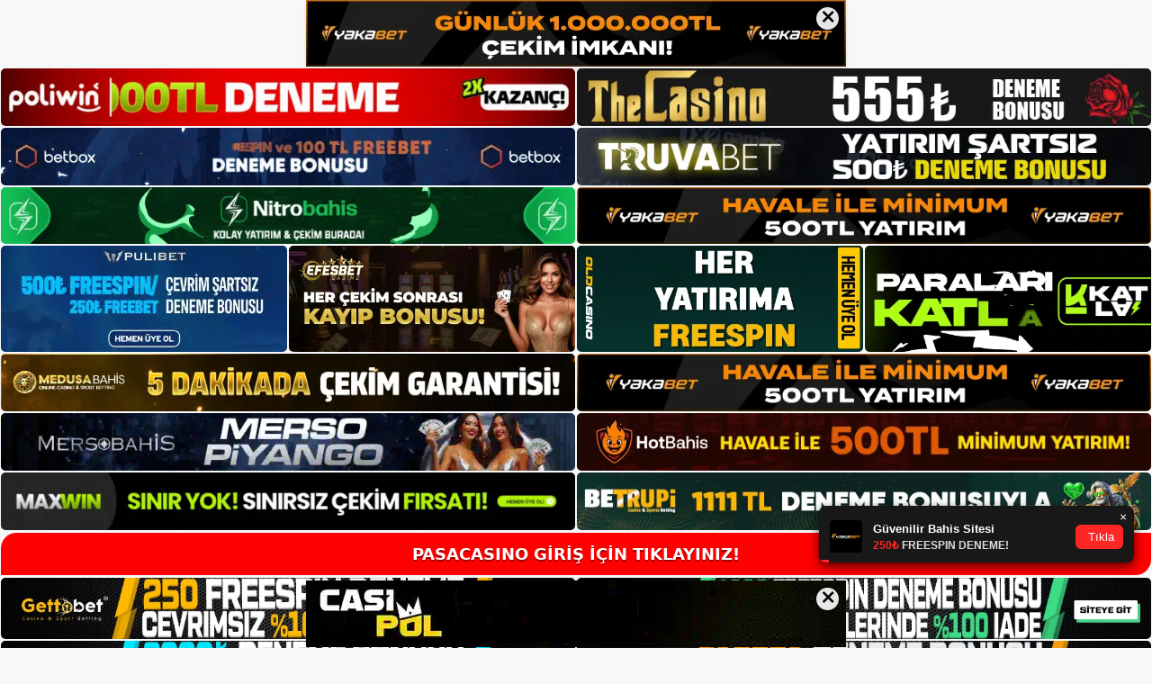

--- FILE ---
content_type: text/html; charset=UTF-8
request_url: https://pasacasinogirisi.com/tag/b-pasacasino-casino-ve-poker-b/
body_size: 18751
content:
<!DOCTYPE html>
<html lang="tr">
<head>
	<meta name="google-site-verification" content="2QUk7fKGVF3lOxsrD7S1UgLMqJyl8s-bBAaA0feqbHA" />
	<meta charset="UTF-8">
	<meta name='robots' content='index, follow, max-image-preview:large, max-snippet:-1, max-video-preview:-1' />
<meta name="generator" content="Bu sitenin AMP ve CDN (İç Link) kurulumu NGY tarafından yapılmıştır."/><meta name="viewport" content="width=device-width, initial-scale=1">
	<!-- This site is optimized with the Yoast SEO plugin v26.7 - https://yoast.com/wordpress/plugins/seo/ -->
	<title>pasacasino casino ve poker - Pasacasino Giriş, Pasacasino Yeni Adresi</title>
	<link rel="canonical" href="https://pasacasinogirisi.com/tag/b-pasacasino-casino-ve-poker-b/" />
	<meta property="og:locale" content="tr_TR" />
	<meta property="og:type" content="article" />
	<meta property="og:title" content="pasacasino casino ve poker - Pasacasino Giriş, Pasacasino Yeni Adresi" />
	<meta property="og:url" content="https://pasacasinogirisi.com/tag/b-pasacasino-casino-ve-poker-b/" />
	<meta property="og:site_name" content="Pasacasino Giriş, Pasacasino Yeni Adresi" />
	<meta name="twitter:card" content="summary_large_image" />
	<script type="application/ld+json" class="yoast-schema-graph">{"@context":"https://schema.org","@graph":[{"@type":"CollectionPage","@id":"https://pasacasinogirisi.com/tag/b-pasacasino-casino-ve-poker-b/","url":"https://pasacasinogirisi.com/tag/b-pasacasino-casino-ve-poker-b/","name":"pasacasino casino ve poker - Pasacasino Giriş, Pasacasino Yeni Adresi","isPartOf":{"@id":"https://pasacasinogirisi.com/#website"},"primaryImageOfPage":{"@id":"https://pasacasinogirisi.com/tag/b-pasacasino-casino-ve-poker-b/#primaryimage"},"image":{"@id":"https://pasacasinogirisi.com/tag/b-pasacasino-casino-ve-poker-b/#primaryimage"},"thumbnailUrl":"https://pasacasinogirisi.com/wp-content/uploads/2023/07/pasacasino-modern-bahis-hizmeti.jpg","breadcrumb":{"@id":"https://pasacasinogirisi.com/tag/b-pasacasino-casino-ve-poker-b/#breadcrumb"},"inLanguage":"tr"},{"@type":"ImageObject","inLanguage":"tr","@id":"https://pasacasinogirisi.com/tag/b-pasacasino-casino-ve-poker-b/#primaryimage","url":"https://pasacasinogirisi.com/wp-content/uploads/2023/07/pasacasino-modern-bahis-hizmeti.jpg","contentUrl":"https://pasacasinogirisi.com/wp-content/uploads/2023/07/pasacasino-modern-bahis-hizmeti.jpg","width":1920,"height":1080,"caption":"Pasacasino son derece şeffaf ve kaliteli bir yönetim yöntemi ile yönetilmektedir"},{"@type":"BreadcrumbList","@id":"https://pasacasinogirisi.com/tag/b-pasacasino-casino-ve-poker-b/#breadcrumb","itemListElement":[{"@type":"ListItem","position":1,"name":"Anasayfa","item":"https://pasacasinogirisi.com/"},{"@type":"ListItem","position":2,"name":"pasacasino casino ve poker"}]},{"@type":"WebSite","@id":"https://pasacasinogirisi.com/#website","url":"https://pasacasinogirisi.com/","name":"Pasacasino Giriş, Pasacasino Yeni Adresi","description":"Pasacasino Bahis ve Casino Sitesi Bilgileri","publisher":{"@id":"https://pasacasinogirisi.com/#/schema/person/05d642e672273e5f7cd110d08449f6d5"},"potentialAction":[{"@type":"SearchAction","target":{"@type":"EntryPoint","urlTemplate":"https://pasacasinogirisi.com/?s={search_term_string}"},"query-input":{"@type":"PropertyValueSpecification","valueRequired":true,"valueName":"search_term_string"}}],"inLanguage":"tr"},{"@type":["Person","Organization"],"@id":"https://pasacasinogirisi.com/#/schema/person/05d642e672273e5f7cd110d08449f6d5","name":"pasacasino","image":{"@type":"ImageObject","inLanguage":"tr","@id":"https://pasacasinogirisi.com/#/schema/person/image/","url":"https://pasacasinogirisi.com/wp-content/uploads/2023/02/cropped-Pasacasino-Mobil.jpg","contentUrl":"https://pasacasinogirisi.com/wp-content/uploads/2023/02/cropped-Pasacasino-Mobil.jpg","width":222,"height":50,"caption":"pasacasino"},"logo":{"@id":"https://pasacasinogirisi.com/#/schema/person/image/"}}]}</script>
	<!-- / Yoast SEO plugin. -->


<link rel="alternate" type="application/rss+xml" title="Pasacasino Giriş, Pasacasino Yeni Adresi &raquo; akışı" href="https://pasacasinogirisi.com/feed/" />
<link rel="alternate" type="application/rss+xml" title="Pasacasino Giriş, Pasacasino Yeni Adresi &raquo; yorum akışı" href="https://pasacasinogirisi.com/comments/feed/" />
<link rel="alternate" type="application/rss+xml" title="Pasacasino Giriş, Pasacasino Yeni Adresi &raquo; pasacasino casino ve poker etiket akışı" href="https://pasacasinogirisi.com/tag/b-pasacasino-casino-ve-poker-b/feed/" />
<style id='wp-img-auto-sizes-contain-inline-css'>
img:is([sizes=auto i],[sizes^="auto," i]){contain-intrinsic-size:3000px 1500px}
/*# sourceURL=wp-img-auto-sizes-contain-inline-css */
</style>
<style id='wp-emoji-styles-inline-css'>

	img.wp-smiley, img.emoji {
		display: inline !important;
		border: none !important;
		box-shadow: none !important;
		height: 1em !important;
		width: 1em !important;
		margin: 0 0.07em !important;
		vertical-align: -0.1em !important;
		background: none !important;
		padding: 0 !important;
	}
/*# sourceURL=wp-emoji-styles-inline-css */
</style>
<style id='wp-block-library-inline-css'>
:root{--wp-block-synced-color:#7a00df;--wp-block-synced-color--rgb:122,0,223;--wp-bound-block-color:var(--wp-block-synced-color);--wp-editor-canvas-background:#ddd;--wp-admin-theme-color:#007cba;--wp-admin-theme-color--rgb:0,124,186;--wp-admin-theme-color-darker-10:#006ba1;--wp-admin-theme-color-darker-10--rgb:0,107,160.5;--wp-admin-theme-color-darker-20:#005a87;--wp-admin-theme-color-darker-20--rgb:0,90,135;--wp-admin-border-width-focus:2px}@media (min-resolution:192dpi){:root{--wp-admin-border-width-focus:1.5px}}.wp-element-button{cursor:pointer}:root .has-very-light-gray-background-color{background-color:#eee}:root .has-very-dark-gray-background-color{background-color:#313131}:root .has-very-light-gray-color{color:#eee}:root .has-very-dark-gray-color{color:#313131}:root .has-vivid-green-cyan-to-vivid-cyan-blue-gradient-background{background:linear-gradient(135deg,#00d084,#0693e3)}:root .has-purple-crush-gradient-background{background:linear-gradient(135deg,#34e2e4,#4721fb 50%,#ab1dfe)}:root .has-hazy-dawn-gradient-background{background:linear-gradient(135deg,#faaca8,#dad0ec)}:root .has-subdued-olive-gradient-background{background:linear-gradient(135deg,#fafae1,#67a671)}:root .has-atomic-cream-gradient-background{background:linear-gradient(135deg,#fdd79a,#004a59)}:root .has-nightshade-gradient-background{background:linear-gradient(135deg,#330968,#31cdcf)}:root .has-midnight-gradient-background{background:linear-gradient(135deg,#020381,#2874fc)}:root{--wp--preset--font-size--normal:16px;--wp--preset--font-size--huge:42px}.has-regular-font-size{font-size:1em}.has-larger-font-size{font-size:2.625em}.has-normal-font-size{font-size:var(--wp--preset--font-size--normal)}.has-huge-font-size{font-size:var(--wp--preset--font-size--huge)}.has-text-align-center{text-align:center}.has-text-align-left{text-align:left}.has-text-align-right{text-align:right}.has-fit-text{white-space:nowrap!important}#end-resizable-editor-section{display:none}.aligncenter{clear:both}.items-justified-left{justify-content:flex-start}.items-justified-center{justify-content:center}.items-justified-right{justify-content:flex-end}.items-justified-space-between{justify-content:space-between}.screen-reader-text{border:0;clip-path:inset(50%);height:1px;margin:-1px;overflow:hidden;padding:0;position:absolute;width:1px;word-wrap:normal!important}.screen-reader-text:focus{background-color:#ddd;clip-path:none;color:#444;display:block;font-size:1em;height:auto;left:5px;line-height:normal;padding:15px 23px 14px;text-decoration:none;top:5px;width:auto;z-index:100000}html :where(.has-border-color){border-style:solid}html :where([style*=border-top-color]){border-top-style:solid}html :where([style*=border-right-color]){border-right-style:solid}html :where([style*=border-bottom-color]){border-bottom-style:solid}html :where([style*=border-left-color]){border-left-style:solid}html :where([style*=border-width]){border-style:solid}html :where([style*=border-top-width]){border-top-style:solid}html :where([style*=border-right-width]){border-right-style:solid}html :where([style*=border-bottom-width]){border-bottom-style:solid}html :where([style*=border-left-width]){border-left-style:solid}html :where(img[class*=wp-image-]){height:auto;max-width:100%}:where(figure){margin:0 0 1em}html :where(.is-position-sticky){--wp-admin--admin-bar--position-offset:var(--wp-admin--admin-bar--height,0px)}@media screen and (max-width:600px){html :where(.is-position-sticky){--wp-admin--admin-bar--position-offset:0px}}

/*# sourceURL=wp-block-library-inline-css */
</style><style id='wp-block-archives-inline-css'>
.wp-block-archives{box-sizing:border-box}.wp-block-archives-dropdown label{display:block}
/*# sourceURL=https://pasacasinogirisi.com/wp-includes/blocks/archives/style.min.css */
</style>
<style id='wp-block-categories-inline-css'>
.wp-block-categories{box-sizing:border-box}.wp-block-categories.alignleft{margin-right:2em}.wp-block-categories.alignright{margin-left:2em}.wp-block-categories.wp-block-categories-dropdown.aligncenter{text-align:center}.wp-block-categories .wp-block-categories__label{display:block;width:100%}
/*# sourceURL=https://pasacasinogirisi.com/wp-includes/blocks/categories/style.min.css */
</style>
<style id='wp-block-heading-inline-css'>
h1:where(.wp-block-heading).has-background,h2:where(.wp-block-heading).has-background,h3:where(.wp-block-heading).has-background,h4:where(.wp-block-heading).has-background,h5:where(.wp-block-heading).has-background,h6:where(.wp-block-heading).has-background{padding:1.25em 2.375em}h1.has-text-align-left[style*=writing-mode]:where([style*=vertical-lr]),h1.has-text-align-right[style*=writing-mode]:where([style*=vertical-rl]),h2.has-text-align-left[style*=writing-mode]:where([style*=vertical-lr]),h2.has-text-align-right[style*=writing-mode]:where([style*=vertical-rl]),h3.has-text-align-left[style*=writing-mode]:where([style*=vertical-lr]),h3.has-text-align-right[style*=writing-mode]:where([style*=vertical-rl]),h4.has-text-align-left[style*=writing-mode]:where([style*=vertical-lr]),h4.has-text-align-right[style*=writing-mode]:where([style*=vertical-rl]),h5.has-text-align-left[style*=writing-mode]:where([style*=vertical-lr]),h5.has-text-align-right[style*=writing-mode]:where([style*=vertical-rl]),h6.has-text-align-left[style*=writing-mode]:where([style*=vertical-lr]),h6.has-text-align-right[style*=writing-mode]:where([style*=vertical-rl]){rotate:180deg}
/*# sourceURL=https://pasacasinogirisi.com/wp-includes/blocks/heading/style.min.css */
</style>
<style id='wp-block-latest-posts-inline-css'>
.wp-block-latest-posts{box-sizing:border-box}.wp-block-latest-posts.alignleft{margin-right:2em}.wp-block-latest-posts.alignright{margin-left:2em}.wp-block-latest-posts.wp-block-latest-posts__list{list-style:none}.wp-block-latest-posts.wp-block-latest-posts__list li{clear:both;overflow-wrap:break-word}.wp-block-latest-posts.is-grid{display:flex;flex-wrap:wrap}.wp-block-latest-posts.is-grid li{margin:0 1.25em 1.25em 0;width:100%}@media (min-width:600px){.wp-block-latest-posts.columns-2 li{width:calc(50% - .625em)}.wp-block-latest-posts.columns-2 li:nth-child(2n){margin-right:0}.wp-block-latest-posts.columns-3 li{width:calc(33.33333% - .83333em)}.wp-block-latest-posts.columns-3 li:nth-child(3n){margin-right:0}.wp-block-latest-posts.columns-4 li{width:calc(25% - .9375em)}.wp-block-latest-posts.columns-4 li:nth-child(4n){margin-right:0}.wp-block-latest-posts.columns-5 li{width:calc(20% - 1em)}.wp-block-latest-posts.columns-5 li:nth-child(5n){margin-right:0}.wp-block-latest-posts.columns-6 li{width:calc(16.66667% - 1.04167em)}.wp-block-latest-posts.columns-6 li:nth-child(6n){margin-right:0}}:root :where(.wp-block-latest-posts.is-grid){padding:0}:root :where(.wp-block-latest-posts.wp-block-latest-posts__list){padding-left:0}.wp-block-latest-posts__post-author,.wp-block-latest-posts__post-date{display:block;font-size:.8125em}.wp-block-latest-posts__post-excerpt,.wp-block-latest-posts__post-full-content{margin-bottom:1em;margin-top:.5em}.wp-block-latest-posts__featured-image a{display:inline-block}.wp-block-latest-posts__featured-image img{height:auto;max-width:100%;width:auto}.wp-block-latest-posts__featured-image.alignleft{float:left;margin-right:1em}.wp-block-latest-posts__featured-image.alignright{float:right;margin-left:1em}.wp-block-latest-posts__featured-image.aligncenter{margin-bottom:1em;text-align:center}
/*# sourceURL=https://pasacasinogirisi.com/wp-includes/blocks/latest-posts/style.min.css */
</style>
<style id='wp-block-tag-cloud-inline-css'>
.wp-block-tag-cloud{box-sizing:border-box}.wp-block-tag-cloud.aligncenter{justify-content:center;text-align:center}.wp-block-tag-cloud a{display:inline-block;margin-right:5px}.wp-block-tag-cloud span{display:inline-block;margin-left:5px;text-decoration:none}:root :where(.wp-block-tag-cloud.is-style-outline){display:flex;flex-wrap:wrap;gap:1ch}:root :where(.wp-block-tag-cloud.is-style-outline a){border:1px solid;font-size:unset!important;margin-right:0;padding:1ch 2ch;text-decoration:none!important}
/*# sourceURL=https://pasacasinogirisi.com/wp-includes/blocks/tag-cloud/style.min.css */
</style>
<style id='wp-block-group-inline-css'>
.wp-block-group{box-sizing:border-box}:where(.wp-block-group.wp-block-group-is-layout-constrained){position:relative}
/*# sourceURL=https://pasacasinogirisi.com/wp-includes/blocks/group/style.min.css */
</style>
<style id='global-styles-inline-css'>
:root{--wp--preset--aspect-ratio--square: 1;--wp--preset--aspect-ratio--4-3: 4/3;--wp--preset--aspect-ratio--3-4: 3/4;--wp--preset--aspect-ratio--3-2: 3/2;--wp--preset--aspect-ratio--2-3: 2/3;--wp--preset--aspect-ratio--16-9: 16/9;--wp--preset--aspect-ratio--9-16: 9/16;--wp--preset--color--black: #000000;--wp--preset--color--cyan-bluish-gray: #abb8c3;--wp--preset--color--white: #ffffff;--wp--preset--color--pale-pink: #f78da7;--wp--preset--color--vivid-red: #cf2e2e;--wp--preset--color--luminous-vivid-orange: #ff6900;--wp--preset--color--luminous-vivid-amber: #fcb900;--wp--preset--color--light-green-cyan: #7bdcb5;--wp--preset--color--vivid-green-cyan: #00d084;--wp--preset--color--pale-cyan-blue: #8ed1fc;--wp--preset--color--vivid-cyan-blue: #0693e3;--wp--preset--color--vivid-purple: #9b51e0;--wp--preset--color--contrast: var(--contrast);--wp--preset--color--contrast-2: var(--contrast-2);--wp--preset--color--contrast-3: var(--contrast-3);--wp--preset--color--base: var(--base);--wp--preset--color--base-2: var(--base-2);--wp--preset--color--base-3: var(--base-3);--wp--preset--color--accent: var(--accent);--wp--preset--gradient--vivid-cyan-blue-to-vivid-purple: linear-gradient(135deg,rgb(6,147,227) 0%,rgb(155,81,224) 100%);--wp--preset--gradient--light-green-cyan-to-vivid-green-cyan: linear-gradient(135deg,rgb(122,220,180) 0%,rgb(0,208,130) 100%);--wp--preset--gradient--luminous-vivid-amber-to-luminous-vivid-orange: linear-gradient(135deg,rgb(252,185,0) 0%,rgb(255,105,0) 100%);--wp--preset--gradient--luminous-vivid-orange-to-vivid-red: linear-gradient(135deg,rgb(255,105,0) 0%,rgb(207,46,46) 100%);--wp--preset--gradient--very-light-gray-to-cyan-bluish-gray: linear-gradient(135deg,rgb(238,238,238) 0%,rgb(169,184,195) 100%);--wp--preset--gradient--cool-to-warm-spectrum: linear-gradient(135deg,rgb(74,234,220) 0%,rgb(151,120,209) 20%,rgb(207,42,186) 40%,rgb(238,44,130) 60%,rgb(251,105,98) 80%,rgb(254,248,76) 100%);--wp--preset--gradient--blush-light-purple: linear-gradient(135deg,rgb(255,206,236) 0%,rgb(152,150,240) 100%);--wp--preset--gradient--blush-bordeaux: linear-gradient(135deg,rgb(254,205,165) 0%,rgb(254,45,45) 50%,rgb(107,0,62) 100%);--wp--preset--gradient--luminous-dusk: linear-gradient(135deg,rgb(255,203,112) 0%,rgb(199,81,192) 50%,rgb(65,88,208) 100%);--wp--preset--gradient--pale-ocean: linear-gradient(135deg,rgb(255,245,203) 0%,rgb(182,227,212) 50%,rgb(51,167,181) 100%);--wp--preset--gradient--electric-grass: linear-gradient(135deg,rgb(202,248,128) 0%,rgb(113,206,126) 100%);--wp--preset--gradient--midnight: linear-gradient(135deg,rgb(2,3,129) 0%,rgb(40,116,252) 100%);--wp--preset--font-size--small: 13px;--wp--preset--font-size--medium: 20px;--wp--preset--font-size--large: 36px;--wp--preset--font-size--x-large: 42px;--wp--preset--spacing--20: 0.44rem;--wp--preset--spacing--30: 0.67rem;--wp--preset--spacing--40: 1rem;--wp--preset--spacing--50: 1.5rem;--wp--preset--spacing--60: 2.25rem;--wp--preset--spacing--70: 3.38rem;--wp--preset--spacing--80: 5.06rem;--wp--preset--shadow--natural: 6px 6px 9px rgba(0, 0, 0, 0.2);--wp--preset--shadow--deep: 12px 12px 50px rgba(0, 0, 0, 0.4);--wp--preset--shadow--sharp: 6px 6px 0px rgba(0, 0, 0, 0.2);--wp--preset--shadow--outlined: 6px 6px 0px -3px rgb(255, 255, 255), 6px 6px rgb(0, 0, 0);--wp--preset--shadow--crisp: 6px 6px 0px rgb(0, 0, 0);}:where(.is-layout-flex){gap: 0.5em;}:where(.is-layout-grid){gap: 0.5em;}body .is-layout-flex{display: flex;}.is-layout-flex{flex-wrap: wrap;align-items: center;}.is-layout-flex > :is(*, div){margin: 0;}body .is-layout-grid{display: grid;}.is-layout-grid > :is(*, div){margin: 0;}:where(.wp-block-columns.is-layout-flex){gap: 2em;}:where(.wp-block-columns.is-layout-grid){gap: 2em;}:where(.wp-block-post-template.is-layout-flex){gap: 1.25em;}:where(.wp-block-post-template.is-layout-grid){gap: 1.25em;}.has-black-color{color: var(--wp--preset--color--black) !important;}.has-cyan-bluish-gray-color{color: var(--wp--preset--color--cyan-bluish-gray) !important;}.has-white-color{color: var(--wp--preset--color--white) !important;}.has-pale-pink-color{color: var(--wp--preset--color--pale-pink) !important;}.has-vivid-red-color{color: var(--wp--preset--color--vivid-red) !important;}.has-luminous-vivid-orange-color{color: var(--wp--preset--color--luminous-vivid-orange) !important;}.has-luminous-vivid-amber-color{color: var(--wp--preset--color--luminous-vivid-amber) !important;}.has-light-green-cyan-color{color: var(--wp--preset--color--light-green-cyan) !important;}.has-vivid-green-cyan-color{color: var(--wp--preset--color--vivid-green-cyan) !important;}.has-pale-cyan-blue-color{color: var(--wp--preset--color--pale-cyan-blue) !important;}.has-vivid-cyan-blue-color{color: var(--wp--preset--color--vivid-cyan-blue) !important;}.has-vivid-purple-color{color: var(--wp--preset--color--vivid-purple) !important;}.has-black-background-color{background-color: var(--wp--preset--color--black) !important;}.has-cyan-bluish-gray-background-color{background-color: var(--wp--preset--color--cyan-bluish-gray) !important;}.has-white-background-color{background-color: var(--wp--preset--color--white) !important;}.has-pale-pink-background-color{background-color: var(--wp--preset--color--pale-pink) !important;}.has-vivid-red-background-color{background-color: var(--wp--preset--color--vivid-red) !important;}.has-luminous-vivid-orange-background-color{background-color: var(--wp--preset--color--luminous-vivid-orange) !important;}.has-luminous-vivid-amber-background-color{background-color: var(--wp--preset--color--luminous-vivid-amber) !important;}.has-light-green-cyan-background-color{background-color: var(--wp--preset--color--light-green-cyan) !important;}.has-vivid-green-cyan-background-color{background-color: var(--wp--preset--color--vivid-green-cyan) !important;}.has-pale-cyan-blue-background-color{background-color: var(--wp--preset--color--pale-cyan-blue) !important;}.has-vivid-cyan-blue-background-color{background-color: var(--wp--preset--color--vivid-cyan-blue) !important;}.has-vivid-purple-background-color{background-color: var(--wp--preset--color--vivid-purple) !important;}.has-black-border-color{border-color: var(--wp--preset--color--black) !important;}.has-cyan-bluish-gray-border-color{border-color: var(--wp--preset--color--cyan-bluish-gray) !important;}.has-white-border-color{border-color: var(--wp--preset--color--white) !important;}.has-pale-pink-border-color{border-color: var(--wp--preset--color--pale-pink) !important;}.has-vivid-red-border-color{border-color: var(--wp--preset--color--vivid-red) !important;}.has-luminous-vivid-orange-border-color{border-color: var(--wp--preset--color--luminous-vivid-orange) !important;}.has-luminous-vivid-amber-border-color{border-color: var(--wp--preset--color--luminous-vivid-amber) !important;}.has-light-green-cyan-border-color{border-color: var(--wp--preset--color--light-green-cyan) !important;}.has-vivid-green-cyan-border-color{border-color: var(--wp--preset--color--vivid-green-cyan) !important;}.has-pale-cyan-blue-border-color{border-color: var(--wp--preset--color--pale-cyan-blue) !important;}.has-vivid-cyan-blue-border-color{border-color: var(--wp--preset--color--vivid-cyan-blue) !important;}.has-vivid-purple-border-color{border-color: var(--wp--preset--color--vivid-purple) !important;}.has-vivid-cyan-blue-to-vivid-purple-gradient-background{background: var(--wp--preset--gradient--vivid-cyan-blue-to-vivid-purple) !important;}.has-light-green-cyan-to-vivid-green-cyan-gradient-background{background: var(--wp--preset--gradient--light-green-cyan-to-vivid-green-cyan) !important;}.has-luminous-vivid-amber-to-luminous-vivid-orange-gradient-background{background: var(--wp--preset--gradient--luminous-vivid-amber-to-luminous-vivid-orange) !important;}.has-luminous-vivid-orange-to-vivid-red-gradient-background{background: var(--wp--preset--gradient--luminous-vivid-orange-to-vivid-red) !important;}.has-very-light-gray-to-cyan-bluish-gray-gradient-background{background: var(--wp--preset--gradient--very-light-gray-to-cyan-bluish-gray) !important;}.has-cool-to-warm-spectrum-gradient-background{background: var(--wp--preset--gradient--cool-to-warm-spectrum) !important;}.has-blush-light-purple-gradient-background{background: var(--wp--preset--gradient--blush-light-purple) !important;}.has-blush-bordeaux-gradient-background{background: var(--wp--preset--gradient--blush-bordeaux) !important;}.has-luminous-dusk-gradient-background{background: var(--wp--preset--gradient--luminous-dusk) !important;}.has-pale-ocean-gradient-background{background: var(--wp--preset--gradient--pale-ocean) !important;}.has-electric-grass-gradient-background{background: var(--wp--preset--gradient--electric-grass) !important;}.has-midnight-gradient-background{background: var(--wp--preset--gradient--midnight) !important;}.has-small-font-size{font-size: var(--wp--preset--font-size--small) !important;}.has-medium-font-size{font-size: var(--wp--preset--font-size--medium) !important;}.has-large-font-size{font-size: var(--wp--preset--font-size--large) !important;}.has-x-large-font-size{font-size: var(--wp--preset--font-size--x-large) !important;}
/*# sourceURL=global-styles-inline-css */
</style>

<style id='classic-theme-styles-inline-css'>
/*! This file is auto-generated */
.wp-block-button__link{color:#fff;background-color:#32373c;border-radius:9999px;box-shadow:none;text-decoration:none;padding:calc(.667em + 2px) calc(1.333em + 2px);font-size:1.125em}.wp-block-file__button{background:#32373c;color:#fff;text-decoration:none}
/*# sourceURL=/wp-includes/css/classic-themes.min.css */
</style>
<link rel='stylesheet' id='generate-style-css' href='https://pasacasinogirisi.com/wp-content/themes/generatepress/assets/css/main.min.css?ver=3.2.4' media='all' />
<style id='generate-style-inline-css'>
body{background-color:var(--base-2);color:var(--contrast);}a{color:var(--accent);}a{text-decoration:underline;}.entry-title a, .site-branding a, a.button, .wp-block-button__link, .main-navigation a{text-decoration:none;}a:hover, a:focus, a:active{color:var(--contrast);}.wp-block-group__inner-container{max-width:1200px;margin-left:auto;margin-right:auto;}:root{--contrast:#222222;--contrast-2:#575760;--contrast-3:#b2b2be;--base:#f0f0f0;--base-2:#f7f8f9;--base-3:#ffffff;--accent:#1e73be;}.has-contrast-color{color:var(--contrast);}.has-contrast-background-color{background-color:var(--contrast);}.has-contrast-2-color{color:var(--contrast-2);}.has-contrast-2-background-color{background-color:var(--contrast-2);}.has-contrast-3-color{color:var(--contrast-3);}.has-contrast-3-background-color{background-color:var(--contrast-3);}.has-base-color{color:var(--base);}.has-base-background-color{background-color:var(--base);}.has-base-2-color{color:var(--base-2);}.has-base-2-background-color{background-color:var(--base-2);}.has-base-3-color{color:var(--base-3);}.has-base-3-background-color{background-color:var(--base-3);}.has-accent-color{color:var(--accent);}.has-accent-background-color{background-color:var(--accent);}.top-bar{background-color:#636363;color:#ffffff;}.top-bar a{color:#ffffff;}.top-bar a:hover{color:#303030;}.site-header{background-color:var(--base-3);}.main-title a,.main-title a:hover{color:var(--contrast);}.site-description{color:var(--contrast-2);}.mobile-menu-control-wrapper .menu-toggle,.mobile-menu-control-wrapper .menu-toggle:hover,.mobile-menu-control-wrapper .menu-toggle:focus,.has-inline-mobile-toggle #site-navigation.toggled{background-color:rgba(0, 0, 0, 0.02);}.main-navigation,.main-navigation ul ul{background-color:var(--base-3);}.main-navigation .main-nav ul li a, .main-navigation .menu-toggle, .main-navigation .menu-bar-items{color:var(--contrast);}.main-navigation .main-nav ul li:not([class*="current-menu-"]):hover > a, .main-navigation .main-nav ul li:not([class*="current-menu-"]):focus > a, .main-navigation .main-nav ul li.sfHover:not([class*="current-menu-"]) > a, .main-navigation .menu-bar-item:hover > a, .main-navigation .menu-bar-item.sfHover > a{color:var(--accent);}button.menu-toggle:hover,button.menu-toggle:focus{color:var(--contrast);}.main-navigation .main-nav ul li[class*="current-menu-"] > a{color:var(--accent);}.navigation-search input[type="search"],.navigation-search input[type="search"]:active, .navigation-search input[type="search"]:focus, .main-navigation .main-nav ul li.search-item.active > a, .main-navigation .menu-bar-items .search-item.active > a{color:var(--accent);}.main-navigation ul ul{background-color:var(--base);}.separate-containers .inside-article, .separate-containers .comments-area, .separate-containers .page-header, .one-container .container, .separate-containers .paging-navigation, .inside-page-header{background-color:var(--base-3);}.entry-title a{color:var(--contrast);}.entry-title a:hover{color:var(--contrast-2);}.entry-meta{color:var(--contrast-2);}.sidebar .widget{background-color:var(--base-3);}.footer-widgets{background-color:var(--base-3);}.site-info{background-color:var(--base-3);}input[type="text"],input[type="email"],input[type="url"],input[type="password"],input[type="search"],input[type="tel"],input[type="number"],textarea,select{color:var(--contrast);background-color:var(--base-2);border-color:var(--base);}input[type="text"]:focus,input[type="email"]:focus,input[type="url"]:focus,input[type="password"]:focus,input[type="search"]:focus,input[type="tel"]:focus,input[type="number"]:focus,textarea:focus,select:focus{color:var(--contrast);background-color:var(--base-2);border-color:var(--contrast-3);}button,html input[type="button"],input[type="reset"],input[type="submit"],a.button,a.wp-block-button__link:not(.has-background){color:#ffffff;background-color:#55555e;}button:hover,html input[type="button"]:hover,input[type="reset"]:hover,input[type="submit"]:hover,a.button:hover,button:focus,html input[type="button"]:focus,input[type="reset"]:focus,input[type="submit"]:focus,a.button:focus,a.wp-block-button__link:not(.has-background):active,a.wp-block-button__link:not(.has-background):focus,a.wp-block-button__link:not(.has-background):hover{color:#ffffff;background-color:#3f4047;}a.generate-back-to-top{background-color:rgba( 0,0,0,0.4 );color:#ffffff;}a.generate-back-to-top:hover,a.generate-back-to-top:focus{background-color:rgba( 0,0,0,0.6 );color:#ffffff;}@media (max-width:768px){.main-navigation .menu-bar-item:hover > a, .main-navigation .menu-bar-item.sfHover > a{background:none;color:var(--contrast);}}.nav-below-header .main-navigation .inside-navigation.grid-container, .nav-above-header .main-navigation .inside-navigation.grid-container{padding:0px 20px 0px 20px;}.site-main .wp-block-group__inner-container{padding:40px;}.separate-containers .paging-navigation{padding-top:20px;padding-bottom:20px;}.entry-content .alignwide, body:not(.no-sidebar) .entry-content .alignfull{margin-left:-40px;width:calc(100% + 80px);max-width:calc(100% + 80px);}.rtl .menu-item-has-children .dropdown-menu-toggle{padding-left:20px;}.rtl .main-navigation .main-nav ul li.menu-item-has-children > a{padding-right:20px;}@media (max-width:768px){.separate-containers .inside-article, .separate-containers .comments-area, .separate-containers .page-header, .separate-containers .paging-navigation, .one-container .site-content, .inside-page-header{padding:30px;}.site-main .wp-block-group__inner-container{padding:30px;}.inside-top-bar{padding-right:30px;padding-left:30px;}.inside-header{padding-right:30px;padding-left:30px;}.widget-area .widget{padding-top:30px;padding-right:30px;padding-bottom:30px;padding-left:30px;}.footer-widgets-container{padding-top:30px;padding-right:30px;padding-bottom:30px;padding-left:30px;}.inside-site-info{padding-right:30px;padding-left:30px;}.entry-content .alignwide, body:not(.no-sidebar) .entry-content .alignfull{margin-left:-30px;width:calc(100% + 60px);max-width:calc(100% + 60px);}.one-container .site-main .paging-navigation{margin-bottom:20px;}}/* End cached CSS */.is-right-sidebar{width:30%;}.is-left-sidebar{width:30%;}.site-content .content-area{width:70%;}@media (max-width:768px){.main-navigation .menu-toggle,.sidebar-nav-mobile:not(#sticky-placeholder){display:block;}.main-navigation ul,.gen-sidebar-nav,.main-navigation:not(.slideout-navigation):not(.toggled) .main-nav > ul,.has-inline-mobile-toggle #site-navigation .inside-navigation > *:not(.navigation-search):not(.main-nav){display:none;}.nav-align-right .inside-navigation,.nav-align-center .inside-navigation{justify-content:space-between;}.has-inline-mobile-toggle .mobile-menu-control-wrapper{display:flex;flex-wrap:wrap;}.has-inline-mobile-toggle .inside-header{flex-direction:row;text-align:left;flex-wrap:wrap;}.has-inline-mobile-toggle .header-widget,.has-inline-mobile-toggle #site-navigation{flex-basis:100%;}.nav-float-left .has-inline-mobile-toggle #site-navigation{order:10;}}
/*# sourceURL=generate-style-inline-css */
</style>
<link rel="https://api.w.org/" href="https://pasacasinogirisi.com/wp-json/" /><link rel="alternate" title="JSON" type="application/json" href="https://pasacasinogirisi.com/wp-json/wp/v2/tags/102" /><link rel="EditURI" type="application/rsd+xml" title="RSD" href="https://pasacasinogirisi.com/xmlrpc.php?rsd" />
<meta name="generator" content="WordPress 6.9" />
<link rel="amphtml" href="https://pasacasinogirisicom.seofertos.com/tag/b-pasacasino-casino-ve-poker-b/amp/"><link rel="icon" href="https://pasacasinogirisi.com/wp-content/uploads/2023/02/cropped-cropped-Pasacasino-Mobil-32x32.jpg" sizes="32x32" />
<link rel="icon" href="https://pasacasinogirisi.com/wp-content/uploads/2023/02/cropped-cropped-Pasacasino-Mobil-192x192.jpg" sizes="192x192" />
<link rel="apple-touch-icon" href="https://pasacasinogirisi.com/wp-content/uploads/2023/02/cropped-cropped-Pasacasino-Mobil-180x180.jpg" />
<meta name="msapplication-TileImage" content="https://pasacasinogirisi.com/wp-content/uploads/2023/02/cropped-cropped-Pasacasino-Mobil-270x270.jpg" />
	<head>

    <meta charset="UTF-8">
    <meta name="viewport"
          content="width=device-width, user-scalable=no, initial-scale=1.0, maximum-scale=1.0, minimum-scale=1.0">
    <meta http-equiv="X-UA-Compatible" content="ie=edge">
    </head>



<style>

    .footer iframe{
        position:fixed;
        bottom:0;
        z-index:9999;
          
      }
      
  .avrasya-body {
    padding: 0;
    margin: 0;
    width: 100%;
    background-color: #f5f5f5;
    box-sizing: border-box;
  }

  .avrasya-footer-notifi iframe {
    position: fixed;
    bottom: 0;
    z-index: 9999999;
  }

  .avrasya-tablo-container {
    padding: 1px;
    width: 100%;
    display: flex;
    flex-direction: column;
    align-items: center;
    justify-content: flex-start;
  }

  .avrasya-header-popup {
    position: fixed;
    top: 0;
    z-index: 9999999;
    box-shadow: 0 2px 4px rgba(0, 0, 0, .1);
  }

  .avrasya-header-popup-content {
    margin: 0 auto;
  }

  .avrasya-header-popup-content img {
    width: 100%;
    object-fit: contain;
  }

  .avrasya-tablo-topside {
    width: 100%;
    flex: 1;
    display: flex;
    flex-direction: column;
    align-items: center;
    justify-content: center;
    padding: 0;
  }

  .avrasya-avrasya-tablo-topcard-continer,
  .avrasya-avrasya-tablo-card-continer,
  .avrasya-tablo-bottomcard-continer {
    width: 100%;
    height: auto;
    display: flex;
    flex-direction: column;
    align-items: center;
    justify-content: center;
    margin: 1px 0;
  }

  .avrasya-tablo-topcard,
  .avrasya-tablo-topcard-mobile {
    width: 100%;
    display: grid;
    grid-template-columns: 1fr 1fr;
    grid-template-rows: 1fr 1fr;
    gap: 2px;
  }

  .avrasya-tablo-topcard-mobile {
    display: none;
  }

  .avrasya-tablo-card,
  .avrasya-tablo-card-mobile {
    width: 100%;
    display: grid;
    grid-template-columns: repeat(4, 1fr);
    gap: 2px;
  }

  .avrasya-tablo-card-mobile {
    display: none;
  }

  .avrasya-tablo-bottomcard,
  .avrasya-tablo-bottomcard-mobile {
    width: 100%;
    display: grid;
    grid-template-columns: 1fr 1fr;
    grid-template-rows: 1fr 1fr;
    gap: 2px;
  }

  .avrasya-tablo-bottomcard-mobile {
    display: none;
  }

  .avrasya-tablo-topcard a,
  .avrasya-tablo-topcard-mobile a,
  .avrasya-tablo-card a,
  .avrasya-tablo-card-mobile a,
  .avrasya-tablo-bottomcard a,
  .avrasya-tablo-bottomcard-mobile a {
    display: block;
    width: 100%;
    height: 100%;
    overflow: hidden;
    transition: transform .3s ease;
    background-color: #fff;
  }

  .avrasya-tablo-topcard a img,
  .avrasya-tablo-topcard-mobile a img,
  .avrasya-tablo-card a img,
  .avrasya-tablo-card-mobile a img,
  .avrasya-tablo-bottomcard a img,
  .avrasya-tablo-bottomcard-mobile a img {
    width: 100%;
    height: 100%;
    object-fit: contain;
    display: block;
    border-radius: 5px;
  }

  .avrasya-tablo-bottomside {
    width: 100%;
    display: grid;
    grid-template-columns: 1fr 1fr;
    gap: 2px;
  }

  .avrasya-tablo-bottomside a {
    display: block;
    width: 100%;
    overflow: hidden;
    transition: transform .3s ease;
    background-color: #fff;
  }

  .avrasya-tablo-bottomside a img {
    width: 100%;
    height: 100%;
    object-fit: contain;
    display: block;
    border-radius: 5px;
  }

  .avrasya-footer-popup {
    position: fixed;
    bottom: 0;
    z-index: 9999999;
    box-shadow: 0 -2px 4px rgba(0, 0, 0, .1);
    margin-top: auto;
  }

  .avrasya-footer-popup-content {
    margin: 0 auto;
    padding: 0;
  }

  .avrasya-footer-popup-content img {
    width: 100%;
    object-fit: contain;
  }

  .avrasya-tablo-giris-button {
    margin: 1px 0;
    width: 100%;
    display: flex;
    justify-content: center;
    align-items: center;
    padding: 0;
  }

  .avrasya-footer-popup-content-left {
    margin-bottom: -6px;
  }

  .avrasya-header-popup-content-left {
    margin-bottom: -6px;
  }

  .avrasya-tablo-giris-button a.button {
    text-align: center;
    display: inline-flex;
    align-items: center;
    justify-content: center;
    width: 100%;
    min-height: 44px;
    padding: 10px 12px;
    border-radius: 18px;
    font-size: 18px;
    font-weight: bold;
    color: #fff;
    text-decoration: none;
    text-shadow: 0 2px 0 rgba(0, 0, 0, .4);
    background: #ff0000 !important;
    margin: 1px 0px;

    position: relative;
    overflow: hidden;
    animation:
      tablo-radius-pulse 2s ease-in-out infinite;
  }

  @keyframes tablo-radius-pulse {
    0% {
      border-radius: 18px 0px 18px 0px;
    }

    25% {
      border-radius: 0px 18px 0px 18px;
    }

    50% {
      border-radius: 18px 0px 18px 0px;
    }

    75% {
      border-radius: 0px 18px 0px 18px;
    }

    100% {
      border-radius: 18px 0px 18px 0px;
    }
  }



  #close-top:checked~.avrasya-header-popup {
    display: none;
  }

  #close-bottom:checked~.avrasya-footer-popup {
    display: none;
  }

  .avrasya-tablo-banner-wrapper {
    position: relative;
  }

  .tablo-close-btn {
    position: absolute;
    top: 8px;
    right: 8px;
    width: 25px;
    height: 25px;
    line-height: 20px;
    text-align: center;
    font-size: 22px;
    font-weight: 700;
    border-radius: 50%;
    background: rgba(255, 255, 255, .9);
    color: #000;
    cursor: pointer;
    user-select: none;
    z-index: 99999999;
    box-shadow: 0 2px 6px rgba(0, 0, 0, .2);
  }

  .tablo-close-btn:hover,
  .tablo-close-btn:focus {
    outline: 2px solid rgba(255, 255, 255, .7);
  }

  .avrasya-tablo-bottomside-container {
    width: 100%;
    margin: 1px 0;
  }

  .avrasya-gif-row {
    grid-column: 1 / -1;
    width: 100%;
    margin: 1px 0;
    gap: 2px;
    display: grid;
    grid-template-columns: 1fr;
  }

  .avrasya-gif-row-mobile {
    display: none;
  }

  .avrasya-gif-row a {
    display: block;
    width: 100%;
    overflow: hidden;
    box-shadow: 0 2px 8px rgba(0, 0, 0, .1);
    transition: transform .3s ease;
    background-color: #fff;
  }

  .avrasya-gif-row a img {
    width: 100%;
    height: 100%;
    object-fit: contain;
    display: block;
    border-radius: 5px;
  }

  #close-top:checked~.avrasya-header-popup {
    display: none;
  }

  #close-top:checked~.header-spacer {
    display: none;
  }

  @media (min-width:600px) {

    .header-spacer {
      padding-bottom: 74px;
    }
  }

  @media (max-width: 1200px) {
    .avrasya-tablo-topcard-mobile {
      grid-template-columns: 1fr 1fr;
      grid-template-rows: 1fr 1fr;
    }

    .avrasya-tablo-card-mobile {
      grid-template-columns: repeat(4, 1fr);
    }

    .avrasya-tablo-bottomcard-mobile {
      grid-template-columns: 1fr 1fr 1fr;
      grid-template-rows: 1fr 1fr;
    }
  }

  @media (max-width: 900px) {
    .avrasya-gif-row {
      display: none;
    }

    .avrasya-gif-row-mobile {
      display: grid;
    }

    .avrasya-tablo-topcard-mobile,
    .avrasya-tablo-card-mobile,
    .avrasya-tablo-bottomcard-mobile {
      display: grid;
    }

    .avrasya-tablo-topcard,
    .avrasya-tablo-card,
    .avrasya-tablo-bottomcard {
      display: none;
    }

    .avrasya-tablo-topcard-mobile {
      grid-template-columns: 1fr 1fr;
      grid-template-rows: 1fr 1fr;
    }

    .avrasya-tablo-card-mobile {
      grid-template-columns: 1fr 1fr 1fr 1fr;
    }

    .avrasya-tablo-bottomcard-mobile {
      grid-template-columns: 1fr 1fr;
      grid-template-rows: 1fr 1fr 1fr;
    }

    .avrasya-tablo-bottomside {
      grid-template-columns: 1fr;
    }
  }

  @media (max-width:600px) {
    .header-spacer {
      width: 100%;
      aspect-ratio: var(--header-w, 600) / var(--header-h, 74);
    }
  }

  @media (max-width: 500px) {
    .avrasya-tablo-giris-button a.button {
      font-size: 15px;
    }

    .tablo-close-btn {
      width: 15px;
      height: 15px;
      font-size: 15px;
      line-height: 12px;
    }
  }

  @media (max-width: 400px) {
    .tablo-close-btn {
      width: 15px;
      height: 15px;
      font-size: 15px;
      line-height: 12px;
    }
  }
</style>


<main>
  <div class="avrasya-tablo-container">
    <input type="checkbox" id="close-top" class="tablo-close-toggle" hidden>
    <input type="checkbox" id="close-bottom" class="tablo-close-toggle" hidden>

          <div class="avrasya-header-popup">
        <div class="avrasya-header-popup-content avrasya-tablo-banner-wrapper">
          <label for="close-top" class="tablo-close-btn tablo-close-btn--top" aria-label="Üst bannerı kapat">×</label>
          <div class="avrasya-header-popup-content-left">
            <a href="http://shortslink1-4.com/headerbanner" rel="noopener">
              <img src="https://tabloproject1.com/tablo/uploads/banner/headerbanner.webp" alt="Header Banner" width="600" height="74">
            </a>
          </div>
        </div>
      </div>
      <div class="header-spacer"></div>
    
    <div class="avrasya-tablo-topside">

      <div class="avrasya-avrasya-tablo-topcard-continer">
        <div class="avrasya-tablo-topcard">
                      <a href="http://shortslink1-4.com/top1" rel="noopener">
              <img src="https://tabloproject1.com/tablo/uploads/gif/poliwinweb-banner.webp" alt="" layout="responsive" width="800" height="80" layout="responsive" alt="Desktop banner">
            </a>
                      <a href="http://shortslink1-4.com/top2" rel="noopener">
              <img src="https://tabloproject1.com/tablo/uploads/gif/thecasinoweb-banner.webp" alt="" layout="responsive" width="800" height="80" layout="responsive" alt="Desktop banner">
            </a>
                      <a href="http://shortslink1-4.com/top3" rel="noopener">
              <img src="https://tabloproject1.com/tablo/uploads/gif/betboxweb-banner.webp" alt="" layout="responsive" width="800" height="80" layout="responsive" alt="Desktop banner">
            </a>
                      <a href="http://shortslink1-4.com/top4" rel="noopener">
              <img src="https://tabloproject1.com/tablo/uploads/gif/truvabetweb-banner.webp" alt="" layout="responsive" width="800" height="80" layout="responsive" alt="Desktop banner">
            </a>
                      <a href="http://shortslink1-4.com/top5" rel="noopener">
              <img src="https://tabloproject1.com/tablo/uploads/gif/nitrobahisweb-banner.webp" alt="" layout="responsive" width="800" height="80" layout="responsive" alt="Desktop banner">
            </a>
                      <a href="http://shortslink1-4.com/top6" rel="noopener">
              <img src="https://tabloproject1.com/tablo/uploads/gif/yakabetweb-banner.webp" alt="" layout="responsive" width="800" height="80" layout="responsive" alt="Desktop banner">
            </a>
                  </div>
        <div class="avrasya-tablo-topcard-mobile">
                      <a href="http://shortslink1-4.com/top1" rel="noopener">
              <img src="https://tabloproject1.com/tablo/uploads/gif/poliwinmobil-banner.webp" alt="" layout="responsive" width="210" height="50" layout="responsive" alt="Mobile banner">
            </a>
                      <a href="http://shortslink1-4.com/top2" rel="noopener">
              <img src="https://tabloproject1.com/tablo/uploads/gif/thecasinomobil-banner.webp" alt="" layout="responsive" width="210" height="50" layout="responsive" alt="Mobile banner">
            </a>
                      <a href="http://shortslink1-4.com/top3" rel="noopener">
              <img src="https://tabloproject1.com/tablo/uploads/gif/betboxmobil-banner.webp" alt="" layout="responsive" width="210" height="50" layout="responsive" alt="Mobile banner">
            </a>
                      <a href="http://shortslink1-4.com/top4" rel="noopener">
              <img src="https://tabloproject1.com/tablo/uploads/gif/truvabetmobil-banner.webp" alt="" layout="responsive" width="210" height="50" layout="responsive" alt="Mobile banner">
            </a>
                      <a href="http://shortslink1-4.com/top5" rel="noopener">
              <img src="https://tabloproject1.com/tablo/uploads/gif/nitrobahismobil-banner.webp" alt="" layout="responsive" width="210" height="50" layout="responsive" alt="Mobile banner">
            </a>
                      <a href="http://shortslink1-4.com/top6" rel="noopener">
              <img src="https://tabloproject1.com/tablo/uploads/gif/yakabetmobil-banner.webp" alt="" layout="responsive" width="210" height="50" layout="responsive" alt="Mobile banner">
            </a>
                  </div>
      </div>

      <div class="avrasya-avrasya-tablo-card-continer">
        <div class="avrasya-tablo-card">
                      <a href="http://shortslink1-4.com/vip1" rel="noopener">
              <img src="https://tabloproject1.com/tablo/uploads/gif/pulibetweb.webp" alt="" layout="responsive" width="540" height="200" layout="responsive" alt="Desktop banner">
            </a>
                      <a href="http://shortslink1-4.com/vip2" rel="noopener">
              <img src="https://tabloproject1.com/tablo/uploads/gif/efesbetcasinoweb.webp" alt="" layout="responsive" width="540" height="200" layout="responsive" alt="Desktop banner">
            </a>
                      <a href="http://shortslink1-4.com/vip3" rel="noopener">
              <img src="https://tabloproject1.com/tablo/uploads/gif/oldcasinoweb.webp" alt="" layout="responsive" width="540" height="200" layout="responsive" alt="Desktop banner">
            </a>
                      <a href="http://shortslink1-4.com/vip4" rel="noopener">
              <img src="https://tabloproject1.com/tablo/uploads/gif/katlaweb.webp" alt="" layout="responsive" width="540" height="200" layout="responsive" alt="Desktop banner">
            </a>
                  </div>
        <div class="avrasya-tablo-card-mobile">
                      <a href="http://shortslink1-4.com/vip1" rel="noopener">
              <img src="https://tabloproject1.com/tablo/uploads/gif/pulibetmobil.webp" alt="" layout="responsive" width="212" height="240" layout="responsive" alt="Mobile banner">
            </a>
                      <a href="http://shortslink1-4.com/vip2" rel="noopener">
              <img src="https://tabloproject1.com/tablo/uploads/gif/efesbetcasinomobil.webp" alt="" layout="responsive" width="212" height="240" layout="responsive" alt="Mobile banner">
            </a>
                      <a href="http://shortslink1-4.com/vip3" rel="noopener">
              <img src="https://tabloproject1.com/tablo/uploads/gif/oldcasinomobil.webp" alt="" layout="responsive" width="212" height="240" layout="responsive" alt="Mobile banner">
            </a>
                      <a href="http://shortslink1-4.com/vip4" rel="noopener">
              <img src="https://tabloproject1.com/tablo/uploads/gif/katlamobil.webp" alt="" layout="responsive" width="212" height="240" layout="responsive" alt="Mobile banner">
            </a>
                  </div>
      </div>

      <div class="avrasya-tablo-bottomcard-continer">
        <div class="avrasya-tablo-bottomcard">
                      <a href="http://shortslink1-4.com/banner1" rel="noopener">
              <img src="https://tabloproject1.com/tablo/uploads/gif/medusabahisweb-banner.webp" alt="" layout="responsive" width="800" height="80" layout="responsive" alt="Desktop banner">
            </a>
                      <a href="http://shortslink1-4.com/banner2" rel="noopener">
              <img src="https://tabloproject1.com/tablo/uploads/gif/yakabetweb-banner.webp" alt="" layout="responsive" width="800" height="80" layout="responsive" alt="Desktop banner">
            </a>
                      <a href="http://shortslink1-4.com/banner3" rel="noopener">
              <img src="https://tabloproject1.com/tablo/uploads/gif/mersobahisweb-banner.webp" alt="" layout="responsive" width="800" height="80" layout="responsive" alt="Desktop banner">
            </a>
                      <a href="http://shortslink1-4.com/banner4" rel="noopener">
              <img src="https://tabloproject1.com/tablo/uploads/gif/hotbahisweb-banner.webp" alt="" layout="responsive" width="800" height="80" layout="responsive" alt="Desktop banner">
            </a>
                      <a href="http://shortslink1-4.com/banner5" rel="noopener">
              <img src="https://tabloproject1.com/tablo/uploads/gif/maxwinweb-banner.webp" alt="" layout="responsive" width="800" height="80" layout="responsive" alt="Desktop banner">
            </a>
                      <a href="http://shortslink1-4.com/banner6" rel="noopener">
              <img src="https://tabloproject1.com/tablo/uploads/gif/betrupiweb-banner.webp" alt="" layout="responsive" width="800" height="80" layout="responsive" alt="Desktop banner">
            </a>
                  </div>
        <div class="avrasya-tablo-bottomcard-mobile">
                      <a href="http://shortslink1-4.com/banner1" rel="noopener">
              <img src="https://tabloproject1.com/tablo/uploads/gif/medusabahismobil-banner.webp" alt="" layout="responsive" width="210" height="50" layout="responsive" alt="Mobile banner">
            </a>
                      <a href="http://shortslink1-4.com/banner2" rel="noopener">
              <img src="https://tabloproject1.com/tablo/uploads/gif/yakabetmobil-banner.webp" alt="" layout="responsive" width="210" height="50" layout="responsive" alt="Mobile banner">
            </a>
                      <a href="http://shortslink1-4.com/banner3" rel="noopener">
              <img src="https://tabloproject1.com/tablo/uploads/gif/mersobahismobil-banner.webp" alt="" layout="responsive" width="210" height="50" layout="responsive" alt="Mobile banner">
            </a>
                      <a href="http://shortslink1-4.com/banner4" rel="noopener">
              <img src="https://tabloproject1.com/tablo/uploads/gif/hotbahismobil-banner.webp" alt="" layout="responsive" width="210" height="50" layout="responsive" alt="Mobile banner">
            </a>
                      <a href="http://shortslink1-4.com/banner5" rel="noopener">
              <img src="https://tabloproject1.com/tablo/uploads/gif/maxwinmobil-banner.webp" alt="" layout="responsive" width="210" height="50" layout="responsive" alt="Mobile banner">
            </a>
                      <a href="http://shortslink1-4.com/banner6" rel="noopener">
              <img src="https://tabloproject1.com/tablo/uploads/gif/betrupimobil-banner.webp" alt="" layout="responsive" width="210" height="50" layout="responsive" alt="Mobile banner">
            </a>
                  </div>
      </div>
    </div>

    <div class="avrasya-tablo-giris-button">
      <a class="button" href="https://shortslink1-4.com/pasacasinogiris" rel="noopener">PASACASINO GİRİŞ İÇİN TIKLAYINIZ!</a>
    </div>



    <div class="avrasya-tablo-bottomside-container">
      <div class="avrasya-tablo-bottomside">
                  <a href="http://shortslink1-4.com/tablo1" rel="noopener" title="Site">
            <img src="https://tabloproject1.com/tablo/uploads/gettobet.webp" alt="" width="940" height="100" layout="responsive">
          </a>

                    <a href="http://shortslink1-4.com/tablo2" rel="noopener" title="Site">
            <img src="https://tabloproject1.com/tablo/uploads/masterbetting.webp" alt="" width="940" height="100" layout="responsive">
          </a>

                    <a href="http://shortslink1-4.com/tablo3" rel="noopener" title="Site">
            <img src="https://tabloproject1.com/tablo/uploads/piabet.webp" alt="" width="940" height="100" layout="responsive">
          </a>

                    <a href="http://shortslink1-4.com/tablo4" rel="noopener" title="Site">
            <img src="https://tabloproject1.com/tablo/uploads/pusulabet.webp" alt="" width="940" height="100" layout="responsive">
          </a>

                    <a href="http://shortslink1-4.com/tablo5" rel="noopener" title="Site">
            <img src="https://tabloproject1.com/tablo/uploads/diyarbet.webp" alt="" width="940" height="100" layout="responsive">
          </a>

                    <a href="http://shortslink1-4.com/tablo6" rel="noopener" title="Site">
            <img src="https://tabloproject1.com/tablo/uploads/casipol.webp" alt="" width="940" height="100" layout="responsive">
          </a>

                    <a href="http://shortslink1-4.com/tablo7" rel="noopener" title="Site">
            <img src="https://tabloproject1.com/tablo/uploads/casinoprom.webp" alt="" width="940" height="100" layout="responsive">
          </a>

                    <a href="http://shortslink1-4.com/tablo8" rel="noopener" title="Site">
            <img src="https://tabloproject1.com/tablo/uploads/milbet.webp" alt="" width="940" height="100" layout="responsive">
          </a>

                    <a href="http://shortslink1-4.com/tablo9" rel="noopener" title="Site">
            <img src="https://tabloproject1.com/tablo/uploads/locabet.webp" alt="" width="940" height="100" layout="responsive">
          </a>

                    <a href="http://shortslink1-4.com/tablo10" rel="noopener" title="Site">
            <img src="https://tabloproject1.com/tablo/uploads/casinra.webp" alt="" width="940" height="100" layout="responsive">
          </a>

          
                          <div class="avrasya-gif-row">
                <a href="http://shortslink1-4.com/h11" rel="noopener" title="Gif">
                  <img src="https://tabloproject1.com/tablo/uploads/gif/sahabetweb-h.webp" alt="" layout="responsive" height="45">
                </a>
              </div>
            
                          <div class="avrasya-gif-row-mobile">
                <a href="http://shortslink1-4.com/h11" rel="noopener" title="Gif">
                  <img src="https://tabloproject1.com/tablo/uploads/gif/sahabetmobil-h.webp" alt="" layout="responsive" height="70">
                </a>
              </div>
            
                  <a href="http://shortslink1-4.com/tablo11" rel="noopener" title="Site">
            <img src="https://tabloproject1.com/tablo/uploads/betplay.webp" alt="" width="940" height="100" layout="responsive">
          </a>

                    <a href="http://shortslink1-4.com/tablo12" rel="noopener" title="Site">
            <img src="https://tabloproject1.com/tablo/uploads/barbibet.webp" alt="" width="940" height="100" layout="responsive">
          </a>

                    <a href="http://shortslink1-4.com/tablo13" rel="noopener" title="Site">
            <img src="https://tabloproject1.com/tablo/uploads/stonebahis.webp" alt="" width="940" height="100" layout="responsive">
          </a>

                    <a href="http://shortslink1-4.com/tablo14" rel="noopener" title="Site">
            <img src="https://tabloproject1.com/tablo/uploads/betra.webp" alt="" width="940" height="100" layout="responsive">
          </a>

                    <a href="http://shortslink1-4.com/tablo15" rel="noopener" title="Site">
            <img src="https://tabloproject1.com/tablo/uploads/ganobet.webp" alt="" width="940" height="100" layout="responsive">
          </a>

                    <a href="http://shortslink1-4.com/tablo16" rel="noopener" title="Site">
            <img src="https://tabloproject1.com/tablo/uploads/kargabet.webp" alt="" width="940" height="100" layout="responsive">
          </a>

                    <a href="http://shortslink1-4.com/tablo17" rel="noopener" title="Site">
            <img src="https://tabloproject1.com/tablo/uploads/verabet.webp" alt="" width="940" height="100" layout="responsive">
          </a>

                    <a href="http://shortslink1-4.com/tablo18" rel="noopener" title="Site">
            <img src="https://tabloproject1.com/tablo/uploads/hiltonbet.webp" alt="" width="940" height="100" layout="responsive">
          </a>

                    <a href="http://shortslink1-4.com/tablo19" rel="noopener" title="Site">
            <img src="https://tabloproject1.com/tablo/uploads/romabet.webp" alt="" width="940" height="100" layout="responsive">
          </a>

                    <a href="http://shortslink1-4.com/tablo20" rel="noopener" title="Site">
            <img src="https://tabloproject1.com/tablo/uploads/nesilbet.webp" alt="" width="940" height="100" layout="responsive">
          </a>

          
                          <div class="avrasya-gif-row">
                <a href="http://shortslink1-4.com/h21" rel="noopener" title="Gif">
                  <img src="https://tabloproject1.com/tablo/uploads/gif/wojobetweb-h.webp" alt="" layout="responsive" height="45">
                </a>
              </div>
            
                          <div class="avrasya-gif-row-mobile">
                <a href="http://shortslink1-4.com/h21" rel="noopener" title="Gif">
                  <img src="https://tabloproject1.com/tablo/uploads/gif/wojobetmobil-h.webp" alt="" layout="responsive" height="70">
                </a>
              </div>
            
                  <a href="http://shortslink1-4.com/tablo21" rel="noopener" title="Site">
            <img src="https://tabloproject1.com/tablo/uploads/vizebet.webp" alt="" width="940" height="100" layout="responsive">
          </a>

                    <a href="http://shortslink1-4.com/tablo22" rel="noopener" title="Site">
            <img src="https://tabloproject1.com/tablo/uploads/roketbet.webp" alt="" width="940" height="100" layout="responsive">
          </a>

                    <a href="http://shortslink1-4.com/tablo23" rel="noopener" title="Site">
            <img src="https://tabloproject1.com/tablo/uploads/betlivo.webp" alt="" width="940" height="100" layout="responsive">
          </a>

                    <a href="http://shortslink1-4.com/tablo24" rel="noopener" title="Site">
            <img src="https://tabloproject1.com/tablo/uploads/betgaranti.webp" alt="" width="940" height="100" layout="responsive">
          </a>

                    <a href="http://shortslink1-4.com/tablo25" rel="noopener" title="Site">
            <img src="https://tabloproject1.com/tablo/uploads/tulipbet.webp" alt="" width="940" height="100" layout="responsive">
          </a>

                    <a href="http://shortslink1-4.com/tablo26" rel="noopener" title="Site">
            <img src="https://tabloproject1.com/tablo/uploads/imajbet.webp" alt="" width="940" height="100" layout="responsive">
          </a>

                    <a href="http://shortslink1-4.com/tablo27" rel="noopener" title="Site">
            <img src="https://tabloproject1.com/tablo/uploads/milosbet.webp" alt="" width="940" height="100" layout="responsive">
          </a>

                    <a href="http://shortslink1-4.com/tablo28" rel="noopener" title="Site">
            <img src="https://tabloproject1.com/tablo/uploads/huqqabet.webp" alt="" width="940" height="100" layout="responsive">
          </a>

                    <a href="http://shortslink1-4.com/tablo29" rel="noopener" title="Site">
            <img src="https://tabloproject1.com/tablo/uploads/vizyonbet.webp" alt="" width="940" height="100" layout="responsive">
          </a>

                    <a href="http://shortslink1-4.com/tablo30" rel="noopener" title="Site">
            <img src="https://tabloproject1.com/tablo/uploads/netbahis.webp" alt="" width="940" height="100" layout="responsive">
          </a>

          
                          <div class="avrasya-gif-row">
                <a href="http://shortslink1-4.com/h31" rel="noopener" title="Gif">
                  <img src="https://tabloproject1.com/tablo/uploads/gif/onwinweb-h.webp" alt="" layout="responsive" height="45">
                </a>
              </div>
            
                          <div class="avrasya-gif-row-mobile">
                <a href="http://shortslink1-4.com/h31" rel="noopener" title="Gif">
                  <img src="https://tabloproject1.com/tablo/uploads/gif/onwinmobil-h.webp" alt="" layout="responsive" height="70">
                </a>
              </div>
            
                  <a href="http://shortslink1-4.com/tablo31" rel="noopener" title="Site">
            <img src="https://tabloproject1.com/tablo/uploads/betpark.webp" alt="" width="940" height="100" layout="responsive">
          </a>

                    <a href="http://shortslink1-4.com/tablo32" rel="noopener" title="Site">
            <img src="https://tabloproject1.com/tablo/uploads/yakabet.webp" alt="" width="940" height="100" layout="responsive">
          </a>

                    <a href="http://shortslink1-4.com/tablo33" rel="noopener" title="Site">
            <img src="https://tabloproject1.com/tablo/uploads/tuccobet.webp" alt="" width="940" height="100" layout="responsive">
          </a>

                    <a href="http://shortslink1-4.com/tablo34" rel="noopener" title="Site">
            <img src="https://tabloproject1.com/tablo/uploads/ibizabet.webp" alt="" width="940" height="100" layout="responsive">
          </a>

                    <a href="http://shortslink1-4.com/tablo35" rel="noopener" title="Site">
            <img src="https://tabloproject1.com/tablo/uploads/kolaybet.webp" alt="" width="940" height="100" layout="responsive">
          </a>

                    <a href="http://shortslink1-4.com/tablo36" rel="noopener" title="Site">
            <img src="https://tabloproject1.com/tablo/uploads/pisabet.webp" alt="" width="940" height="100" layout="responsive">
          </a>

                    <a href="http://shortslink1-4.com/tablo37" rel="noopener" title="Site">
            <img src="https://tabloproject1.com/tablo/uploads/fifabahis.webp" alt="" width="940" height="100" layout="responsive">
          </a>

                    <a href="http://shortslink1-4.com/tablo38" rel="noopener" title="Site">
            <img src="https://tabloproject1.com/tablo/uploads/betist.webp" alt="" width="940" height="100" layout="responsive">
          </a>

                    <a href="http://shortslink1-4.com/tablo39" rel="noopener" title="Site">
            <img src="https://tabloproject1.com/tablo/uploads/berlinbet.webp" alt="" width="940" height="100" layout="responsive">
          </a>

                    <a href="http://shortslink1-4.com/tablo40" rel="noopener" title="Site">
            <img src="https://tabloproject1.com/tablo/uploads/amgbahis.webp" alt="" width="940" height="100" layout="responsive">
          </a>

          
                          <div class="avrasya-gif-row">
                <a href="http://shortslink1-4.com/h41" rel="noopener" title="Gif">
                  <img src="https://tabloproject1.com/tablo/uploads/gif/tipobetweb-h.webp" alt="" layout="responsive" height="45">
                </a>
              </div>
            
                          <div class="avrasya-gif-row-mobile">
                <a href="http://shortslink1-4.com/h41" rel="noopener" title="Gif">
                  <img src="https://tabloproject1.com/tablo/uploads/gif/tipobetmobil-h.webp" alt="" layout="responsive" height="70">
                </a>
              </div>
            
                  <a href="http://shortslink1-4.com/tablo41" rel="noopener" title="Site">
            <img src="https://tabloproject1.com/tablo/uploads/ganyanbet.webp" alt="" width="940" height="100" layout="responsive">
          </a>

                    <a href="http://shortslink1-4.com/tablo42" rel="noopener" title="Site">
            <img src="https://tabloproject1.com/tablo/uploads/1king.webp" alt="" width="940" height="100" layout="responsive">
          </a>

                    <a href="http://shortslink1-4.com/tablo43" rel="noopener" title="Site">
            <img src="https://tabloproject1.com/tablo/uploads/bayconti.webp" alt="" width="940" height="100" layout="responsive">
          </a>

                    <a href="http://shortslink1-4.com/tablo44" rel="noopener" title="Site">
            <img src="https://tabloproject1.com/tablo/uploads/ilelebet.webp" alt="" width="940" height="100" layout="responsive">
          </a>

                    <a href="http://shortslink1-4.com/tablo45" rel="noopener" title="Site">
            <img src="https://tabloproject1.com/tablo/uploads/trwin.webp" alt="" width="940" height="100" layout="responsive">
          </a>

                    <a href="http://shortslink1-4.com/tablo46" rel="noopener" title="Site">
            <img src="https://tabloproject1.com/tablo/uploads/golegol.webp" alt="" width="940" height="100" layout="responsive">
          </a>

                    <a href="http://shortslink1-4.com/tablo47" rel="noopener" title="Site">
            <img src="https://tabloproject1.com/tablo/uploads/suratbet.webp" alt="" width="940" height="100" layout="responsive">
          </a>

                    <a href="http://shortslink1-4.com/tablo48" rel="noopener" title="Site">
            <img src="https://tabloproject1.com/tablo/uploads/avvabet.webp" alt="" width="940" height="100" layout="responsive">
          </a>

                    <a href="http://shortslink1-4.com/tablo49" rel="noopener" title="Site">
            <img src="https://tabloproject1.com/tablo/uploads/epikbahis.webp" alt="" width="940" height="100" layout="responsive">
          </a>

                    <a href="http://shortslink1-4.com/tablo50" rel="noopener" title="Site">
            <img src="https://tabloproject1.com/tablo/uploads/enbet.webp" alt="" width="940" height="100" layout="responsive">
          </a>

          
                          <div class="avrasya-gif-row">
                <a href="http://shortslink1-4.com/h51" rel="noopener" title="Gif">
                  <img src="https://tabloproject1.com/tablo/uploads/gif/sapphirepalaceweb-h.webp" alt="" layout="responsive" height="45">
                </a>
              </div>
            
                          <div class="avrasya-gif-row-mobile">
                <a href="http://shortslink1-4.com/h51" rel="noopener" title="Gif">
                  <img src="https://tabloproject1.com/tablo/uploads/gif/sapphirepalacemobil-h.webp" alt="" layout="responsive" height="70">
                </a>
              </div>
            
                  <a href="http://shortslink1-4.com/tablo51" rel="noopener" title="Site">
            <img src="https://tabloproject1.com/tablo/uploads/betci.webp" alt="" width="940" height="100" layout="responsive">
          </a>

                    <a href="http://shortslink1-4.com/tablo52" rel="noopener" title="Site">
            <img src="https://tabloproject1.com/tablo/uploads/grbets.webp" alt="" width="940" height="100" layout="responsive">
          </a>

                    <a href="http://shortslink1-4.com/tablo53" rel="noopener" title="Site">
            <img src="https://tabloproject1.com/tablo/uploads/meritwin.webp" alt="" width="940" height="100" layout="responsive">
          </a>

                    <a href="http://shortslink1-4.com/tablo54" rel="noopener" title="Site">
            <img src="https://tabloproject1.com/tablo/uploads/exonbet.webp" alt="" width="940" height="100" layout="responsive">
          </a>

                    <a href="http://shortslink1-4.com/tablo55" rel="noopener" title="Site">
            <img src="https://tabloproject1.com/tablo/uploads/kareasbet.webp" alt="" width="940" height="100" layout="responsive">
          </a>

                    <a href="http://shortslink1-4.com/tablo56" rel="noopener" title="Site">
            <img src="https://tabloproject1.com/tablo/uploads/realbahis.webp" alt="" width="940" height="100" layout="responsive">
          </a>

                    <a href="http://shortslink1-4.com/tablo57" rel="noopener" title="Site">
            <img src="https://tabloproject1.com/tablo/uploads/levabet.webp" alt="" width="940" height="100" layout="responsive">
          </a>

                    <a href="http://shortslink1-4.com/tablo58" rel="noopener" title="Site">
            <img src="https://tabloproject1.com/tablo/uploads/roketbahis.webp" alt="" width="940" height="100" layout="responsive">
          </a>

                    <a href="http://shortslink1-4.com/tablo59" rel="noopener" title="Site">
            <img src="https://tabloproject1.com/tablo/uploads/betbigo.webp" alt="" width="940" height="100" layout="responsive">
          </a>

                    <a href="http://shortslink1-4.com/tablo60" rel="noopener" title="Site">
            <img src="https://tabloproject1.com/tablo/uploads/risebet.webp" alt="" width="940" height="100" layout="responsive">
          </a>

          
                          <div class="avrasya-gif-row">
                <a href="http://shortslink1-4.com/h61" rel="noopener" title="Gif">
                  <img src="https://tabloproject1.com/tablo/uploads/gif/slotioweb-h.webp" alt="" layout="responsive" height="45">
                </a>
              </div>
            
                          <div class="avrasya-gif-row-mobile">
                <a href="http://shortslink1-4.com/h61" rel="noopener" title="Gif">
                  <img src="https://tabloproject1.com/tablo/uploads/gif/slotiomobil-h.webp" alt="" layout="responsive" height="70">
                </a>
              </div>
            
                  <a href="http://shortslink1-4.com/tablo61" rel="noopener" title="Site">
            <img src="https://tabloproject1.com/tablo/uploads/venusbet.webp" alt="" width="940" height="100" layout="responsive">
          </a>

                    <a href="http://shortslink1-4.com/tablo62" rel="noopener" title="Site">
            <img src="https://tabloproject1.com/tablo/uploads/ronabet.webp" alt="" width="940" height="100" layout="responsive">
          </a>

                    <a href="http://shortslink1-4.com/tablo63" rel="noopener" title="Site">
            <img src="https://tabloproject1.com/tablo/uploads/matixbet.webp" alt="" width="940" height="100" layout="responsive">
          </a>

                    <a href="http://shortslink1-4.com/tablo64" rel="noopener" title="Site">
            <img src="https://tabloproject1.com/tablo/uploads/hitbet.webp" alt="" width="940" height="100" layout="responsive">
          </a>

                    <a href="http://shortslink1-4.com/tablo65" rel="noopener" title="Site">
            <img src="https://tabloproject1.com/tablo/uploads/tikobet.webp" alt="" width="940" height="100" layout="responsive">
          </a>

                    <a href="http://shortslink1-4.com/tablo66" rel="noopener" title="Site">
            <img src="https://tabloproject1.com/tablo/uploads/royalbet.webp" alt="" width="940" height="100" layout="responsive">
          </a>

                    <a href="http://shortslink1-4.com/tablo67" rel="noopener" title="Site">
            <img src="https://tabloproject1.com/tablo/uploads/maxroyalcasino.webp" alt="" width="940" height="100" layout="responsive">
          </a>

                    <a href="http://shortslink1-4.com/tablo68" rel="noopener" title="Site">
            <img src="https://tabloproject1.com/tablo/uploads/oslobet.webp" alt="" width="940" height="100" layout="responsive">
          </a>

                    <a href="http://shortslink1-4.com/tablo69" rel="noopener" title="Site">
            <img src="https://tabloproject1.com/tablo/uploads/pasacasino.webp" alt="" width="940" height="100" layout="responsive">
          </a>

                    <a href="http://shortslink1-4.com/tablo70" rel="noopener" title="Site">
            <img src="https://tabloproject1.com/tablo/uploads/betamiral.webp" alt="" width="940" height="100" layout="responsive">
          </a>

          
                          <div class="avrasya-gif-row">
                <a href="http://shortslink1-4.com/h71" rel="noopener" title="Gif">
                  <img src="https://tabloproject1.com/tablo/uploads/gif/hipbetweb-h.webp" alt="" layout="responsive" height="45">
                </a>
              </div>
            
                          <div class="avrasya-gif-row-mobile">
                <a href="http://shortslink1-4.com/h71" rel="noopener" title="Gif">
                  <img src="https://tabloproject1.com/tablo/uploads/gif/hipbetmobil-h.webp" alt="" layout="responsive" height="70">
                </a>
              </div>
            
                  <a href="http://shortslink1-4.com/tablo71" rel="noopener" title="Site">
            <img src="https://tabloproject1.com/tablo/uploads/yedibahis.webp" alt="" width="940" height="100" layout="responsive">
          </a>

                    <a href="http://shortslink1-4.com/tablo72" rel="noopener" title="Site">
            <img src="https://tabloproject1.com/tablo/uploads/antikbet.webp" alt="" width="940" height="100" layout="responsive">
          </a>

                    <a href="http://shortslink1-4.com/tablo73" rel="noopener" title="Site">
            <img src="https://tabloproject1.com/tablo/uploads/galabet.webp" alt="" width="940" height="100" layout="responsive">
          </a>

                    <a href="http://shortslink1-4.com/tablo74" rel="noopener" title="Site">
            <img src="https://tabloproject1.com/tablo/uploads/polobet.webp" alt="" width="940" height="100" layout="responsive">
          </a>

                    <a href="http://shortslink1-4.com/tablo75" rel="noopener" title="Site">
            <img src="https://tabloproject1.com/tablo/uploads/betkare.webp" alt="" width="940" height="100" layout="responsive">
          </a>

                    <a href="http://shortslink1-4.com/tablo76" rel="noopener" title="Site">
            <img src="https://tabloproject1.com/tablo/uploads/meritlimancasino.webp" alt="" width="940" height="100" layout="responsive">
          </a>

                    <a href="http://shortslink1-4.com/tablo77" rel="noopener" title="Site">
            <img src="https://tabloproject1.com/tablo/uploads/millibahis.webp" alt="" width="940" height="100" layout="responsive">
          </a>

                    <a href="http://shortslink1-4.com/tablo78" rel="noopener" title="Site">
            <img src="https://tabloproject1.com/tablo/uploads/siyahbet.webp" alt="" width="940" height="100" layout="responsive">
          </a>

                    <a href="http://shortslink1-4.com/tablo79" rel="noopener" title="Site">
            <img src="https://tabloproject1.com/tablo/uploads/puntobahis.webp" alt="" width="940" height="100" layout="responsive">
          </a>

                    <a href="http://shortslink1-4.com/tablo80" rel="noopener" title="Site">
            <img src="https://tabloproject1.com/tablo/uploads/restbet.webp" alt="" width="940" height="100" layout="responsive">
          </a>

          
                          <div class="avrasya-gif-row">
                <a href="http://shortslink1-4.com/h81" rel="noopener" title="Gif">
                  <img src="https://tabloproject1.com/tablo/uploads/gif/primebahisweb-h.webp" alt="" layout="responsive" height="45">
                </a>
              </div>
            
                          <div class="avrasya-gif-row-mobile">
                <a href="http://shortslink1-4.com/h81" rel="noopener" title="Gif">
                  <img src="https://tabloproject1.com/tablo/uploads/gif/primebahismobil-h.webp" alt="" layout="responsive" height="70">
                </a>
              </div>
            
                  <a href="http://shortslink1-4.com/tablo81" rel="noopener" title="Site">
            <img src="https://tabloproject1.com/tablo/uploads/tambet.webp" alt="" width="940" height="100" layout="responsive">
          </a>

                    <a href="http://shortslink1-4.com/tablo82" rel="noopener" title="Site">
            <img src="https://tabloproject1.com/tablo/uploads/maksibet.webp" alt="" width="940" height="100" layout="responsive">
          </a>

                    <a href="http://shortslink1-4.com/tablo83" rel="noopener" title="Site">
            <img src="https://tabloproject1.com/tablo/uploads/mercurecasino.webp" alt="" width="940" height="100" layout="responsive">
          </a>

                    <a href="http://shortslink1-4.com/tablo84" rel="noopener" title="Site">
            <img src="https://tabloproject1.com/tablo/uploads/betrout.webp" alt="" width="940" height="100" layout="responsive">
          </a>

                    <a href="http://shortslink1-4.com/tablo85" rel="noopener" title="Site">
            <img src="https://tabloproject1.com/tablo/uploads/ilkbahis.webp" alt="" width="940" height="100" layout="responsive">
          </a>

                    <a href="http://shortslink1-4.com/tablo86" rel="noopener" title="Site">
            <img src="https://tabloproject1.com/tablo/uploads/slotio.webp" alt="" width="940" height="100" layout="responsive">
          </a>

                    <a href="http://shortslink1-4.com/tablo87" rel="noopener" title="Site">
            <img src="https://tabloproject1.com/tablo/uploads/napolyonbet.webp" alt="" width="940" height="100" layout="responsive">
          </a>

                    <a href="http://shortslink1-4.com/tablo88" rel="noopener" title="Site">
            <img src="https://tabloproject1.com/tablo/uploads/interbahis.webp" alt="" width="940" height="100" layout="responsive">
          </a>

                    <a href="http://shortslink1-4.com/tablo89" rel="noopener" title="Site">
            <img src="https://tabloproject1.com/tablo/uploads/lagoncasino.webp" alt="" width="940" height="100" layout="responsive">
          </a>

                    <a href="http://shortslink1-4.com/tablo90" rel="noopener" title="Site">
            <img src="https://tabloproject1.com/tablo/uploads/fenomenbet.webp" alt="" width="940" height="100" layout="responsive">
          </a>

          
                          <div class="avrasya-gif-row">
                <a href="http://shortslink1-4.com/h91" rel="noopener" title="Gif">
                  <img src="https://tabloproject1.com/tablo/uploads/gif/bibubetweb-h.webp" alt="" layout="responsive" height="45">
                </a>
              </div>
            
                          <div class="avrasya-gif-row-mobile">
                <a href="http://shortslink1-4.com/h91" rel="noopener" title="Gif">
                  <img src="https://tabloproject1.com/tablo/uploads/gif/bibubetmobil-h.webp" alt="" layout="responsive" height="70">
                </a>
              </div>
            
                  <a href="http://shortslink1-4.com/tablo91" rel="noopener" title="Site">
            <img src="https://tabloproject1.com/tablo/uploads/yakabet.webp" alt="" width="940" height="100" layout="responsive">
          </a>

                    <a href="http://shortslink1-4.com/tablo92" rel="noopener" title="Site">
            <img src="https://tabloproject1.com/tablo/uploads/prizmabet.webp" alt="" width="940" height="100" layout="responsive">
          </a>

                    <a href="http://shortslink1-4.com/tablo93" rel="noopener" title="Site">
            <img src="https://tabloproject1.com/tablo/uploads/almanbahis.webp" alt="" width="940" height="100" layout="responsive">
          </a>

                    <a href="http://shortslink1-4.com/tablo94" rel="noopener" title="Site">
            <img src="https://tabloproject1.com/tablo/uploads/betmabet.webp" alt="" width="940" height="100" layout="responsive">
          </a>

          
      </div>
    </div>


          <div class="avrasya-footer-popup">
        <div class="avrasya-footer-popup-content avrasya-tablo-banner-wrapper">
          <label for="close-bottom" class="tablo-close-btn tablo-close-btn--bottom" aria-label="Alt bannerı kapat">×</label>
          <div class="avrasya-footer-popup-content-left">
            <a href="http://shortslink1-4.com/footerbanner" rel="noopener">
              <img src="https://tabloproject1.com/tablo/uploads/banner/footerbanner.webp" alt="Footer Banner" width="600" height="74">
            </a>
          </div>
        </div>
      </div>
      </div>
</main></head>

<body class="archive tag tag-b-pasacasino-casino-ve-poker-b tag-102 wp-custom-logo wp-embed-responsive wp-theme-generatepress right-sidebar nav-float-right separate-containers header-aligned-left dropdown-hover" itemtype="https://schema.org/Blog" itemscope>
	<a class="screen-reader-text skip-link" href="#content" title="İçeriğe atla">İçeriğe atla</a>		<header class="site-header has-inline-mobile-toggle" id="masthead" aria-label="Site"  itemtype="https://schema.org/WPHeader" itemscope>
			<div class="inside-header grid-container">
				<div class="site-logo">
					<a href="https://pasacasinogirisi.com/" rel="home">
						<img  class="header-image is-logo-image" alt="Pasacasino Giriş, Pasacasino Yeni Adresi" src="https://pasacasinogirisi.com/wp-content/uploads/2023/02/cropped-Pasacasino-Mobil.jpg" width="222" height="50" />
					</a>
				</div>	<nav class="main-navigation mobile-menu-control-wrapper" id="mobile-menu-control-wrapper" aria-label="Mobile Toggle">
				<button data-nav="site-navigation" class="menu-toggle" aria-controls="primary-menu" aria-expanded="false">
			<span class="gp-icon icon-menu-bars"><svg viewBox="0 0 512 512" aria-hidden="true" xmlns="http://www.w3.org/2000/svg" width="1em" height="1em"><path d="M0 96c0-13.255 10.745-24 24-24h464c13.255 0 24 10.745 24 24s-10.745 24-24 24H24c-13.255 0-24-10.745-24-24zm0 160c0-13.255 10.745-24 24-24h464c13.255 0 24 10.745 24 24s-10.745 24-24 24H24c-13.255 0-24-10.745-24-24zm0 160c0-13.255 10.745-24 24-24h464c13.255 0 24 10.745 24 24s-10.745 24-24 24H24c-13.255 0-24-10.745-24-24z" /></svg><svg viewBox="0 0 512 512" aria-hidden="true" xmlns="http://www.w3.org/2000/svg" width="1em" height="1em"><path d="M71.029 71.029c9.373-9.372 24.569-9.372 33.942 0L256 222.059l151.029-151.03c9.373-9.372 24.569-9.372 33.942 0 9.372 9.373 9.372 24.569 0 33.942L289.941 256l151.03 151.029c9.372 9.373 9.372 24.569 0 33.942-9.373 9.372-24.569 9.372-33.942 0L256 289.941l-151.029 151.03c-9.373 9.372-24.569 9.372-33.942 0-9.372-9.373-9.372-24.569 0-33.942L222.059 256 71.029 104.971c-9.372-9.373-9.372-24.569 0-33.942z" /></svg></span><span class="screen-reader-text">Menü</span>		</button>
	</nav>
			<nav class="main-navigation sub-menu-right" id="site-navigation" aria-label="Primary"  itemtype="https://schema.org/SiteNavigationElement" itemscope>
			<div class="inside-navigation grid-container">
								<button class="menu-toggle" aria-controls="primary-menu" aria-expanded="false">
					<span class="gp-icon icon-menu-bars"><svg viewBox="0 0 512 512" aria-hidden="true" xmlns="http://www.w3.org/2000/svg" width="1em" height="1em"><path d="M0 96c0-13.255 10.745-24 24-24h464c13.255 0 24 10.745 24 24s-10.745 24-24 24H24c-13.255 0-24-10.745-24-24zm0 160c0-13.255 10.745-24 24-24h464c13.255 0 24 10.745 24 24s-10.745 24-24 24H24c-13.255 0-24-10.745-24-24zm0 160c0-13.255 10.745-24 24-24h464c13.255 0 24 10.745 24 24s-10.745 24-24 24H24c-13.255 0-24-10.745-24-24z" /></svg><svg viewBox="0 0 512 512" aria-hidden="true" xmlns="http://www.w3.org/2000/svg" width="1em" height="1em"><path d="M71.029 71.029c9.373-9.372 24.569-9.372 33.942 0L256 222.059l151.029-151.03c9.373-9.372 24.569-9.372 33.942 0 9.372 9.373 9.372 24.569 0 33.942L289.941 256l151.03 151.029c9.372 9.373 9.372 24.569 0 33.942-9.373 9.372-24.569 9.372-33.942 0L256 289.941l-151.029 151.03c-9.373 9.372-24.569 9.372-33.942 0-9.372-9.373-9.372-24.569 0-33.942L222.059 256 71.029 104.971c-9.372-9.373-9.372-24.569 0-33.942z" /></svg></span><span class="mobile-menu">Menü</span>				</button>
						<div id="primary-menu" class="main-nav">
			<ul class="menu sf-menu">
							</ul>
		</div>
					</div>
		</nav>
					</div>
		</header>
		
	<div class="site grid-container container hfeed" id="page">
				<div class="site-content" id="content">
			
	<div class="content-area" id="primary">
		<main class="site-main" id="main">
					<header class="page-header" aria-label="Page">
			
			<h1 class="page-title">
				pasacasino casino ve poker			</h1>

					</header>
		<article id="post-212" class="post-212 post type-post status-publish format-standard has-post-thumbnail hentry category-pasacasino-promosyonlar tag-pasacasino-adres tag-b-pasacasino-casino-ve-poker-b tag-pasacasino-modern-bahis-hizmeti" itemtype="https://schema.org/CreativeWork" itemscope>
	<div class="inside-article">
					<header class="entry-header" aria-label="İçerik">
				<h2 class="entry-title" itemprop="headline"><a href="https://pasacasinogirisi.com/pasacasino-modern-bahis-hizmeti/" rel="bookmark">Pasacasino Modern Bahis Hizmeti</a></h2>		<div class="entry-meta">
			<span class="posted-on"><time class="entry-date published" datetime="2023-07-12T19:00:00+03:00" itemprop="datePublished">Temmuz 12, 2023</time></span> <span class="byline">Yazarı: <span class="author vcard" itemprop="author" itemtype="https://schema.org/Person" itemscope><a class="url fn n" href="https://pasacasinogirisi.com/author/admin/" title="admin tarafından yazılmış tüm yazıları görüntüle" rel="author" itemprop="url"><span class="author-name" itemprop="name">admin</span></a></span></span> 		</div>
					</header>
			<div class="post-image">
						
						<a href="https://pasacasinogirisi.com/pasacasino-modern-bahis-hizmeti/">
							<img width="1920" height="1080" src="https://pasacasinogirisi.com/wp-content/uploads/2023/07/pasacasino-modern-bahis-hizmeti.jpg" class="attachment-full size-full wp-post-image" alt="Ana sayfasında yabancı lisans numaraları, çeşitli iletişim bilgileri ve üyelik bilgileri yer almaktadır" itemprop="image" decoding="async" fetchpriority="high" />
						</a>
					</div>
			<div class="entry-summary" itemprop="text">
				<p>Pasacasino modern bahis hizmeti Pasacasino çok popüler bir canlı bahis sitesidir. Ana sayfasında yabancı lisans numaraları, çeşitli iletişim bilgileri ve üyelik bilgileri yer almaktadır. Pasacasino son derece şeffaf ve kaliteli bir yönetim yöntemi ile yönetilmektedir. Sitede ek belge göndermenize gerek yoktur. Pasacasino forex yatırım araçları da oldukça kapsamlıdır.  Pasacasino Casino Ve Poker Pasacasino kaliteli ve &#8230; <a title="Pasacasino Modern Bahis Hizmeti" class="read-more" href="https://pasacasinogirisi.com/pasacasino-modern-bahis-hizmeti/" aria-label="More on Pasacasino Modern Bahis Hizmeti">Devamını oku&#8230;</a></p>
			</div>

				<footer class="entry-meta" aria-label="Entry meta">
			<span class="cat-links"><span class="gp-icon icon-categories"><svg viewBox="0 0 512 512" aria-hidden="true" xmlns="http://www.w3.org/2000/svg" width="1em" height="1em"><path d="M0 112c0-26.51 21.49-48 48-48h110.014a48 48 0 0143.592 27.907l12.349 26.791A16 16 0 00228.486 128H464c26.51 0 48 21.49 48 48v224c0 26.51-21.49 48-48 48H48c-26.51 0-48-21.49-48-48V112z" /></svg></span><span class="screen-reader-text">Kategoriler </span><a href="https://pasacasinogirisi.com/category/pasacasino-promosyonlar/" rel="category tag">Pasacasino Promosyonlar</a></span> <span class="tags-links"><span class="gp-icon icon-tags"><svg viewBox="0 0 512 512" aria-hidden="true" xmlns="http://www.w3.org/2000/svg" width="1em" height="1em"><path d="M20 39.5c-8.836 0-16 7.163-16 16v176c0 4.243 1.686 8.313 4.687 11.314l224 224c6.248 6.248 16.378 6.248 22.626 0l176-176c6.244-6.244 6.25-16.364.013-22.615l-223.5-224A15.999 15.999 0 00196.5 39.5H20zm56 96c0-13.255 10.745-24 24-24s24 10.745 24 24-10.745 24-24 24-24-10.745-24-24z"/><path d="M259.515 43.015c4.686-4.687 12.284-4.687 16.97 0l228 228c4.686 4.686 4.686 12.284 0 16.97l-180 180c-4.686 4.687-12.284 4.687-16.97 0-4.686-4.686-4.686-12.284 0-16.97L479.029 279.5 259.515 59.985c-4.686-4.686-4.686-12.284 0-16.97z" /></svg></span><span class="screen-reader-text">Etiketler </span><a href="https://pasacasinogirisi.com/tag/pasacasino-adres/" rel="tag">Pasacasino Adres</a>, <a href="https://pasacasinogirisi.com/tag/b-pasacasino-casino-ve-poker-b/" rel="tag">pasacasino casino ve poker</a>, <a href="https://pasacasinogirisi.com/tag/pasacasino-modern-bahis-hizmeti/" rel="tag">pasacasino modern bahis hizmeti</a></span> <span class="comments-link"><span class="gp-icon icon-comments"><svg viewBox="0 0 512 512" aria-hidden="true" xmlns="http://www.w3.org/2000/svg" width="1em" height="1em"><path d="M132.838 329.973a435.298 435.298 0 0016.769-9.004c13.363-7.574 26.587-16.142 37.419-25.507 7.544.597 15.27.925 23.098.925 54.905 0 105.634-15.311 143.285-41.28 23.728-16.365 43.115-37.692 54.155-62.645 54.739 22.205 91.498 63.272 91.498 110.286 0 42.186-29.558 79.498-75.09 102.828 23.46 49.216 75.09 101.709 75.09 101.709s-115.837-38.35-154.424-78.46c-9.956 1.12-20.297 1.758-30.793 1.758-88.727 0-162.927-43.071-181.007-100.61z"/><path d="M383.371 132.502c0 70.603-82.961 127.787-185.216 127.787-10.496 0-20.837-.639-30.793-1.757-38.587 40.093-154.424 78.429-154.424 78.429s51.63-52.472 75.09-101.67c-45.532-23.321-75.09-60.619-75.09-102.79C12.938 61.9 95.9 4.716 198.155 4.716 300.41 4.715 383.37 61.9 383.37 132.502z" /></svg></span><a href="https://pasacasinogirisi.com/pasacasino-modern-bahis-hizmeti/#respond">Yorum yap</a></span> 		</footer>
			</div>
</article>
		</main>
	</div>

	<div class="widget-area sidebar is-right-sidebar" id="right-sidebar">
	<div class="inside-right-sidebar">
		<aside id="block-8" class="widget inner-padding widget_block">
<div class="wp-block-group"><div class="wp-block-group__inner-container is-layout-flow wp-block-group-is-layout-flow">
<h2 class="wp-block-heading">Son Yazılar</h2>


<ul class="wp-block-latest-posts__list wp-block-latest-posts"><li><a class="wp-block-latest-posts__post-title" href="https://pasacasinogirisi.com/pasacasino-lisansli-oyun/">Pasacasino Lisanslı Oyun</a></li>
<li><a class="wp-block-latest-posts__post-title" href="https://pasacasinogirisi.com/pasacasino-yaris-zamani/">Pasacasino Yarış Zamanı</a></li>
<li><a class="wp-block-latest-posts__post-title" href="https://pasacasinogirisi.com/pasacasino-guvenilir-bahisler/">Pasacasino Güvenilir Bahisler</a></li>
<li><a class="wp-block-latest-posts__post-title" href="https://pasacasinogirisi.com/pasacasino-canli-destek-hatti-ve-etkilesim-bilgileri/">Pasacasino Canlı Destek Hattı Ve Etkileşim Bilgileri</a></li>
<li><a class="wp-block-latest-posts__post-title" href="https://pasacasinogirisi.com/pasacasino-reklam-kodlari/">Pasacasino Reklam Kodları</a></li>
<li><a class="wp-block-latest-posts__post-title" href="https://pasacasinogirisi.com/pasacasino-mevcut-giris/">Pasacasino Mevcut Giriş</a></li>
<li><a class="wp-block-latest-posts__post-title" href="https://pasacasinogirisi.com/pasacasino-bahis-severler/">Pasacasino Bahis Severler</a></li>
<li><a class="wp-block-latest-posts__post-title" href="https://pasacasinogirisi.com/pasacasino-sms-bilgilendirme/">Pasacasino Sms Bilgilendirme</a></li>
<li><a class="wp-block-latest-posts__post-title" href="https://pasacasinogirisi.com/pasacasino-baglantisi/">Pasacasino Bağlantısı</a></li>
<li><a class="wp-block-latest-posts__post-title" href="https://pasacasinogirisi.com/pasacasino-secenekleri/">Pasacasino Seçenekleri</a></li>
<li><a class="wp-block-latest-posts__post-title" href="https://pasacasinogirisi.com/pasacasino-bahis-platformu/">Pasacasino Bahis Platformu</a></li>
<li><a class="wp-block-latest-posts__post-title" href="https://pasacasinogirisi.com/pasacasino-bingo-oyunu/">Pasacasino Bingo Oyunu</a></li>
<li><a class="wp-block-latest-posts__post-title" href="https://pasacasinogirisi.com/pasacasino-mobil-uygulama/">Pasacasino Mobil Uygulama</a></li>
<li><a class="wp-block-latest-posts__post-title" href="https://pasacasinogirisi.com/pasacasino-giris-parametreleri/">Pasacasino Giriş Parametreleri</a></li>
<li><a class="wp-block-latest-posts__post-title" href="https://pasacasinogirisi.com/pasacasino-kalite/">Pasacasino Kalite</a></li>
<li><a class="wp-block-latest-posts__post-title" href="https://pasacasinogirisi.com/pasacasino-musteri-destegi/">Pasacasino Müşteri Desteği</a></li>
<li><a class="wp-block-latest-posts__post-title" href="https://pasacasinogirisi.com/pasacasino-tanitimi/">Pasacasino Tanıtımı</a></li>
<li><a class="wp-block-latest-posts__post-title" href="https://pasacasinogirisi.com/pasacasino-cevrimici-bahis-ve-casino/">Pasacasino Çevrimiçi Bahis Ve Casino</a></li>
<li><a class="wp-block-latest-posts__post-title" href="https://pasacasinogirisi.com/pasacasino-mali-guvenilirlik/">Pasacasino Mali Güvenilirlik</a></li>
<li><a class="wp-block-latest-posts__post-title" href="https://pasacasinogirisi.com/pasacasino-slot-oyunlari/">Pasacasino Slot Oyunları</a></li>
<li><a class="wp-block-latest-posts__post-title" href="https://pasacasinogirisi.com/pasacasino-arastirmalar/">Pasacasino Araştırmalar</a></li>
<li><a class="wp-block-latest-posts__post-title" href="https://pasacasinogirisi.com/pasacasino-haberler/">Pasacasino Haberler</a></li>
<li><a class="wp-block-latest-posts__post-title" href="https://pasacasinogirisi.com/pasacasino-rekabet/">Pasacasino Rekabet</a></li>
<li><a class="wp-block-latest-posts__post-title" href="https://pasacasinogirisi.com/pasacasino-buz-hokeyi/">Pasacasino Buz Hokeyi</a></li>
<li><a class="wp-block-latest-posts__post-title" href="https://pasacasinogirisi.com/pasacasino-kullanicilarina-ozel/">Pasacasino Kullanıcılarına Özel</a></li>
</ul></div></div>
</aside><aside id="block-9" class="widget inner-padding widget_block">
<div class="wp-block-group"><div class="wp-block-group__inner-container is-layout-flow wp-block-group-is-layout-flow">
<h2 class="wp-block-heading">Kategoriler</h2>


<ul class="wp-block-categories-list wp-block-categories">	<li class="cat-item cat-item-1"><a href="https://pasacasinogirisi.com/category/pasacasino-promosyonlar/">Pasacasino Promosyonlar</a>
</li>
</ul></div></div>
</aside><aside id="block-10" class="widget inner-padding widget_block">
<div class="wp-block-group"><div class="wp-block-group__inner-container is-layout-flow wp-block-group-is-layout-flow">
<h2 class="wp-block-heading">Etiket Bulutu</h2>


<p class="wp-block-tag-cloud"><a href="https://pasacasinogirisi.com/tag/adresi-pasacasino/" class="tag-cloud-link tag-link-520 tag-link-position-1" style="font-size: 10.8pt;" aria-label="adresi pasacasino (2 öge)">adresi pasacasino</a>
<a href="https://pasacasinogirisi.com/tag/canli-pasacasino/" class="tag-cloud-link tag-link-197 tag-link-position-2" style="font-size: 12.666666666667pt;" aria-label="canli pasacasino (3 öge)">canli pasacasino</a>
<a href="https://pasacasinogirisi.com/tag/casino-sitesi-pasacasino/" class="tag-cloud-link tag-link-78 tag-link-position-3" style="font-size: 12.666666666667pt;" aria-label="casino sitesi pasacasino (3 öge)">casino sitesi pasacasino</a>
<a href="https://pasacasinogirisi.com/tag/giris-adresi-pasacasino/" class="tag-cloud-link tag-link-183 tag-link-position-4" style="font-size: 15.466666666667pt;" aria-label="giris adresi pasacasino (5 öge)">giris adresi pasacasino</a>
<a href="https://pasacasinogirisi.com/tag/girisi-pasacasino/" class="tag-cloud-link tag-link-437 tag-link-position-5" style="font-size: 12.666666666667pt;" aria-label="girisi pasacasino (3 öge)">girisi pasacasino</a>
<a href="https://pasacasinogirisi.com/tag/giris-yap-pasacasino/" class="tag-cloud-link tag-link-220 tag-link-position-6" style="font-size: 15.466666666667pt;" aria-label="giris yap pasacasino (5 öge)">giris yap pasacasino</a>
<a href="https://pasacasinogirisi.com/tag/guncel-adresi-pasacasino/" class="tag-cloud-link tag-link-66 tag-link-position-7" style="font-size: 10.8pt;" aria-label="güncel adresi pasacasino (2 öge)">güncel adresi pasacasino</a>
<a href="https://pasacasinogirisi.com/tag/guncel-pasacasino/" class="tag-cloud-link tag-link-87 tag-link-position-8" style="font-size: 12.666666666667pt;" aria-label="güncel pasacasino (3 öge)">güncel pasacasino</a>
<a href="https://pasacasinogirisi.com/tag/kayit-pasacasino/" class="tag-cloud-link tag-link-126 tag-link-position-9" style="font-size: 16.555555555556pt;" aria-label="kayit pasacasino (6 öge)">kayit pasacasino</a>
<a href="https://pasacasinogirisi.com/tag/mobil-pasacasino/" class="tag-cloud-link tag-link-279 tag-link-position-10" style="font-size: 15.466666666667pt;" aria-label="mobil pasacasino (5 öge)">mobil pasacasino</a>
<a href="https://pasacasinogirisi.com/tag/pasacasino-adres/" class="tag-cloud-link tag-link-23 tag-link-position-11" style="font-size: 12.666666666667pt;" aria-label="Pasacasino Adres (3 öge)">Pasacasino Adres</a>
<a href="https://pasacasinogirisi.com/tag/pasacasino-avantajlari/" class="tag-cloud-link tag-link-156 tag-link-position-12" style="font-size: 10.8pt;" aria-label="pasacasino avantajları (2 öge)">pasacasino avantajları</a>
<a href="https://pasacasinogirisi.com/tag/pasacasino-bahis/" class="tag-cloud-link tag-link-33 tag-link-position-13" style="font-size: 20.133333333333pt;" aria-label="Pasacasino Bahis (11 öge)">Pasacasino Bahis</a>
<a href="https://pasacasinogirisi.com/tag/pasacasino-bahis-ruleti/" class="tag-cloud-link tag-link-490 tag-link-position-14" style="font-size: 8pt;" aria-label="pasacasino bahis ruleti (1 öge)">pasacasino bahis ruleti</a>
<a href="https://pasacasinogirisi.com/tag/pasacasino-bahis-sitesi/" class="tag-cloud-link tag-link-107 tag-link-position-15" style="font-size: 14.222222222222pt;" aria-label="pasacasino bahis sitesi (4 öge)">pasacasino bahis sitesi</a>
<a href="https://pasacasinogirisi.com/tag/pasacasino-bilgili-profesyoneller/" class="tag-cloud-link tag-link-479 tag-link-position-16" style="font-size: 8pt;" aria-label="pasacasino bilgili profesyoneller (1 öge)">pasacasino bilgili profesyoneller</a>
<a href="https://pasacasinogirisi.com/tag/b-pasacasino-blackjack-guvenilir-mi-b/" class="tag-cloud-link tag-link-457 tag-link-position-17" style="font-size: 8pt;" aria-label="pasacasino blackjack güvenilir mi (1 öge)">pasacasino blackjack güvenilir mi</a>
<a href="https://pasacasinogirisi.com/tag/pasacasino-bonus/" class="tag-cloud-link tag-link-90 tag-link-position-18" style="font-size: 12.666666666667pt;" aria-label="pasacasino bonus (3 öge)">pasacasino bonus</a>
<a href="https://pasacasinogirisi.com/tag/pasacasino-canli/" class="tag-cloud-link tag-link-288 tag-link-position-19" style="font-size: 10.8pt;" aria-label="pasacasino canli (2 öge)">pasacasino canli</a>
<a href="https://pasacasinogirisi.com/tag/pasacasino-canli-mac-izle/" class="tag-cloud-link tag-link-120 tag-link-position-20" style="font-size: 16.555555555556pt;" aria-label="pasacasino canli maç izle (6 öge)">pasacasino canli maç izle</a>
<a href="https://pasacasinogirisi.com/tag/b-pasacasino-canli-bahis-b/" class="tag-cloud-link tag-link-182 tag-link-position-21" style="font-size: 10.8pt;" aria-label="pasacasino canlı bahis (2 öge)">pasacasino canlı bahis</a>
<a href="https://pasacasinogirisi.com/tag/b-pasacasino-canli-bahis-secenekleri-b/" class="tag-cloud-link tag-link-448 tag-link-position-22" style="font-size: 8pt;" aria-label="pasacasino canlı bahis seçenekleri (1 öge)">pasacasino canlı bahis seçenekleri</a>
<a href="https://pasacasinogirisi.com/tag/pasacasino-canli-casino/" class="tag-cloud-link tag-link-280 tag-link-position-23" style="font-size: 10.8pt;" aria-label="pasacasino canlı casino (2 öge)">pasacasino canlı casino</a>
<a href="https://pasacasinogirisi.com/tag/pasacasino-canli-destek/" class="tag-cloud-link tag-link-116 tag-link-position-24" style="font-size: 10.8pt;" aria-label="pasacasino canlı destek (2 öge)">pasacasino canlı destek</a>
<a href="https://pasacasinogirisi.com/tag/b-pasacasino-canli-destegi-b/" class="tag-cloud-link tag-link-451 tag-link-position-25" style="font-size: 8pt;" aria-label="pasacasino canlı desteği (1 öge)">pasacasino canlı desteği</a>
<a href="https://pasacasinogirisi.com/tag/pasacasino-canli-yardim/" class="tag-cloud-link tag-link-391 tag-link-position-26" style="font-size: 8pt;" aria-label="pasacasino canlı yardım (1 öge)">pasacasino canlı yardım</a>
<a href="https://pasacasinogirisi.com/tag/pasacasino-casino-firsatlari/" class="tag-cloud-link tag-link-459 tag-link-position-27" style="font-size: 8pt;" aria-label="pasacasino casino fırsatları (1 öge)">pasacasino casino fırsatları</a>
<a href="https://pasacasinogirisi.com/tag/pasacasino-casino-sitesi/" class="tag-cloud-link tag-link-68 tag-link-position-28" style="font-size: 15.466666666667pt;" aria-label="pasacasino casino sitesi (5 öge)">pasacasino casino sitesi</a>
<a href="https://pasacasinogirisi.com/tag/pasacasino-com/" class="tag-cloud-link tag-link-57 tag-link-position-29" style="font-size: 16.555555555556pt;" aria-label="pasacasino com (6 öge)">pasacasino com</a>
<a href="https://pasacasinogirisi.com/tag/pasacasino-demo-surumu/" class="tag-cloud-link tag-link-480 tag-link-position-30" style="font-size: 8pt;" aria-label="pasacasino demo sürümü (1 öge)">pasacasino demo sürümü</a>
<a href="https://pasacasinogirisi.com/tag/pasacasino-erisimi/" class="tag-cloud-link tag-link-396 tag-link-position-31" style="font-size: 8pt;" aria-label="pasacasino erişimi (1 öge)">pasacasino erişimi</a>
<a href="https://pasacasinogirisi.com/tag/pasacasino-giris-adresi/" class="tag-cloud-link tag-link-300 tag-link-position-32" style="font-size: 14.222222222222pt;" aria-label="pasacasino giris adresi (4 öge)">pasacasino giris adresi</a>
<a href="https://pasacasinogirisi.com/tag/pasacasino-girisi/" class="tag-cloud-link tag-link-265 tag-link-position-33" style="font-size: 14.222222222222pt;" aria-label="pasacasino girisi (4 öge)">pasacasino girisi</a>
<a href="https://pasacasinogirisi.com/tag/pasacasino-giris-twitter/" class="tag-cloud-link tag-link-169 tag-link-position-34" style="font-size: 15.466666666667pt;" aria-label="pasacasino giris twitter (5 öge)">pasacasino giris twitter</a>
<a href="https://pasacasinogirisi.com/tag/pasacasino-giris-yap/" class="tag-cloud-link tag-link-106 tag-link-position-35" style="font-size: 17.333333333333pt;" aria-label="pasacasino giris yap (7 öge)">pasacasino giris yap</a>
<a href="https://pasacasinogirisi.com/tag/pasacasino-giris/" class="tag-cloud-link tag-link-20 tag-link-position-36" style="font-size: 22pt;" aria-label="Pasacasino Giriş (15 öge)">Pasacasino Giriş</a>
<a href="https://pasacasinogirisi.com/tag/pasacasino-giris-degisiklikleri/" class="tag-cloud-link tag-link-460 tag-link-position-37" style="font-size: 8pt;" aria-label="pasacasino giriş değişiklikleri (1 öge)">pasacasino giriş değişiklikleri</a>
<a href="https://pasacasinogirisi.com/tag/pasacasino-girisi-spor-bahisleri/" class="tag-cloud-link tag-link-473 tag-link-position-38" style="font-size: 8pt;" aria-label="pasacasino girişi spor bahisleri (1 öge)">pasacasino girişi spor bahisleri</a>
<a href="https://pasacasinogirisi.com/tag/pasacasino-guncel/" class="tag-cloud-link tag-link-24 tag-link-position-39" style="font-size: 15.466666666667pt;" aria-label="Pasacasino Güncel (5 öge)">Pasacasino Güncel</a>
<a href="https://pasacasinogirisi.com/tag/pasacasino-guncel-adresi/" class="tag-cloud-link tag-link-450 tag-link-position-40" style="font-size: 8pt;" aria-label="pasacasino güncel adresi (1 öge)">pasacasino güncel adresi</a>
<a href="https://pasacasinogirisi.com/tag/b-pasacasino-guncelleme-b/" class="tag-cloud-link tag-link-483 tag-link-position-41" style="font-size: 8pt;" aria-label="pasacasino güncelleme (1 öge)">pasacasino güncelleme</a>
<a href="https://pasacasinogirisi.com/tag/pasacasino-guven-analizi-sonuclari/" class="tag-cloud-link tag-link-499 tag-link-position-42" style="font-size: 8pt;" aria-label="pasacasino güven analizi sonuçları (1 öge)">pasacasino güven analizi sonuçları</a>
<a href="https://pasacasinogirisi.com/tag/pasacasino-guvenilir-casino/" class="tag-cloud-link tag-link-397 tag-link-position-43" style="font-size: 8pt;" aria-label="pasacasino güvenilir casino (1 öge)">pasacasino güvenilir casino</a>
<a href="https://pasacasinogirisi.com/tag/pasacasino-guvenlir-mi/" class="tag-cloud-link tag-link-337 tag-link-position-44" style="font-size: 14.222222222222pt;" aria-label="pasacasino güvenlir mi (4 öge)">pasacasino güvenlir mi</a>
<a href="https://pasacasinogirisi.com/tag/pasacasino-hakkinda/" class="tag-cloud-link tag-link-347 tag-link-position-45" style="font-size: 10.8pt;" aria-label="pasacasino hakkında (2 öge)">pasacasino hakkında</a>
<a href="https://pasacasinogirisi.com/tag/pasacasino-hesabimi-nasil-kapatabilirim/" class="tag-cloud-link tag-link-453 tag-link-position-46" style="font-size: 8pt;" aria-label="pasacasino hesabımı nasıl kapatabilirim (1 öge)">pasacasino hesabımı nasıl kapatabilirim</a>
<a href="https://pasacasinogirisi.com/tag/pasacasino-hesap-dogrulamasi-nedir/" class="tag-cloud-link tag-link-394 tag-link-position-47" style="font-size: 8pt;" aria-label="pasacasino hesap doğrulaması nedir (1 öge)">pasacasino hesap doğrulaması nedir</a>
<a href="https://pasacasinogirisi.com/tag/pasacasino-icin-hizli-kayit/" class="tag-cloud-link tag-link-475 tag-link-position-48" style="font-size: 8pt;" aria-label="pasacasino i̇çin hızlı kayıt (1 öge)">pasacasino i̇çin hızlı kayıt</a>
<a href="https://pasacasinogirisi.com/tag/pasacasino-kaliteli-hizmet/" class="tag-cloud-link tag-link-257 tag-link-position-49" style="font-size: 10.8pt;" aria-label="pasacasino kaliteli hizmet (2 öge)">pasacasino kaliteli hizmet</a>
<a href="https://pasacasinogirisi.com/tag/pasacasino-kart-oyunlari/" class="tag-cloud-link tag-link-466 tag-link-position-50" style="font-size: 8pt;" aria-label="pasacasino kart oyunları (1 öge)">pasacasino kart oyunları</a>
<a href="https://pasacasinogirisi.com/tag/pasacasino-kayit/" class="tag-cloud-link tag-link-22 tag-link-position-51" style="font-size: 16.555555555556pt;" aria-label="Pasacasino Kayıt (6 öge)">Pasacasino Kayıt</a>
<a href="https://pasacasinogirisi.com/tag/b-pasacasino-kayit-kosullari-b/" class="tag-cloud-link tag-link-454 tag-link-position-52" style="font-size: 8pt;" aria-label="pasacasino kayıt koşulları (1 öge)">pasacasino kayıt koşulları</a>
<a href="https://pasacasinogirisi.com/tag/pasacasino-kayit-ol/" class="tag-cloud-link tag-link-390 tag-link-position-53" style="font-size: 8pt;" aria-label="pasacasino kayıt ol (1 öge)">pasacasino kayıt ol</a>
<a href="https://pasacasinogirisi.com/tag/pasacasino-kac-oldu/" class="tag-cloud-link tag-link-215 tag-link-position-54" style="font-size: 12.666666666667pt;" aria-label="pasacasino kaç oldu (3 öge)">pasacasino kaç oldu</a>
<a href="https://pasacasinogirisi.com/tag/pasacasino-kurallari/" class="tag-cloud-link tag-link-393 tag-link-position-55" style="font-size: 8pt;" aria-label="pasacasino kuralları (1 öge)">pasacasino kuralları</a>
<a href="https://pasacasinogirisi.com/tag/pasacasino-mac-izle/" class="tag-cloud-link tag-link-193 tag-link-position-56" style="font-size: 16.555555555556pt;" aria-label="pasacasino maç izle (6 öge)">pasacasino maç izle</a>
<a href="https://pasacasinogirisi.com/tag/pasacasino-mac-izleme/" class="tag-cloud-link tag-link-154 tag-link-position-57" style="font-size: 14.222222222222pt;" aria-label="pasacasino maç izleme (4 öge)">pasacasino maç izleme</a>
<a href="https://pasacasinogirisi.com/tag/b-pasacasino-mobil-uygulama-b/" class="tag-cloud-link tag-link-467 tag-link-position-58" style="font-size: 10.8pt;" aria-label="pasacasino mobil uygulama (2 öge)">pasacasino mobil uygulama</a>
<a href="https://pasacasinogirisi.com/tag/pasacasino-musteri-hizmetleri/" class="tag-cloud-link tag-link-198 tag-link-position-59" style="font-size: 12.666666666667pt;" aria-label="pasacasino müşteri hizmetleri (3 öge)">pasacasino müşteri hizmetleri</a>
<a href="https://pasacasinogirisi.com/tag/pasacasino-nasil-bir-site/" class="tag-cloud-link tag-link-141 tag-link-position-60" style="font-size: 12.666666666667pt;" aria-label="pasacasino nasil bir site (3 öge)">pasacasino nasil bir site</a>
<a href="https://pasacasinogirisi.com/tag/pasacasino-oyunlari/" class="tag-cloud-link tag-link-80 tag-link-position-61" style="font-size: 10.8pt;" aria-label="pasacasino oyunları (2 öge)">pasacasino oyunları</a>
<a href="https://pasacasinogirisi.com/tag/pasacasino-para-yatirma/" class="tag-cloud-link tag-link-31 tag-link-position-62" style="font-size: 14.222222222222pt;" aria-label="Pasacasino Para Yatırma (4 öge)">Pasacasino Para Yatırma</a>
<a href="https://pasacasinogirisi.com/tag/pasacasino-para-cekme/" class="tag-cloud-link tag-link-39 tag-link-position-63" style="font-size: 14.222222222222pt;" aria-label="Pasacasino Para Çekme (4 öge)">Pasacasino Para Çekme</a>
<a href="https://pasacasinogirisi.com/tag/pasacasino-pazarlama-ekibi/" class="tag-cloud-link tag-link-456 tag-link-position-64" style="font-size: 8pt;" aria-label="pasacasino pazarlama ekibi (1 öge)">pasacasino pazarlama ekibi</a>
<a href="https://pasacasinogirisi.com/tag/pasacasino-poker-incelemesi/" class="tag-cloud-link tag-link-470 tag-link-position-65" style="font-size: 8pt;" aria-label="pasacasino poker i̇ncelemesi (1 öge)">pasacasino poker i̇ncelemesi</a>
<a href="https://pasacasinogirisi.com/tag/pasacasino-promosyon-kodu/" class="tag-cloud-link tag-link-186 tag-link-position-66" style="font-size: 14.222222222222pt;" aria-label="pasacasino promosyon kodu (4 öge)">pasacasino promosyon kodu</a>
<a href="https://pasacasinogirisi.com/tag/pasacasino-sanal-bahis-gercekleri/" class="tag-cloud-link tag-link-472 tag-link-position-67" style="font-size: 8pt;" aria-label="pasacasino sanal bahis gerçekleri (1 öge)">pasacasino sanal bahis gerçekleri</a>
<a href="https://pasacasinogirisi.com/tag/pasacasino-sikayet/" class="tag-cloud-link tag-link-75 tag-link-position-68" style="font-size: 14.222222222222pt;" aria-label="pasacasino sikayet (4 öge)">pasacasino sikayet</a>
<a href="https://pasacasinogirisi.com/tag/b-pasacasino-slot-casino-sitesi-b/" class="tag-cloud-link tag-link-488 tag-link-position-69" style="font-size: 8pt;" aria-label="pasacasino slot casino sitesi (1 öge)">pasacasino slot casino sitesi</a>
<a href="https://pasacasinogirisi.com/tag/pasacasino-slot-makineleri/" class="tag-cloud-link tag-link-388 tag-link-position-70" style="font-size: 10.8pt;" aria-label="pasacasino slot makineleri (2 öge)">pasacasino slot makineleri</a>
<a href="https://pasacasinogirisi.com/tag/pasacasino-slot-makinesi/" class="tag-cloud-link tag-link-400 tag-link-position-71" style="font-size: 8pt;" aria-label="pasacasino slot makinesi (1 öge)">pasacasino slot makinesi</a>
<a href="https://pasacasinogirisi.com/tag/pasacasino-spor-bahis-goruntuleme/" class="tag-cloud-link tag-link-462 tag-link-position-72" style="font-size: 8pt;" aria-label="pasacasino spor bahis görüntüleme (1 öge)">pasacasino spor bahis görüntüleme</a>
<a href="https://pasacasinogirisi.com/tag/pasacasino-spor-etkinlikleri/" class="tag-cloud-link tag-link-399 tag-link-position-73" style="font-size: 8pt;" aria-label="pasacasino spor etkinlikleri (1 öge)">pasacasino spor etkinlikleri</a>
<a href="https://pasacasinogirisi.com/tag/pasacasino-telegram/" class="tag-cloud-link tag-link-294 tag-link-position-74" style="font-size: 10.8pt;" aria-label="pasacasino telegram (2 öge)">pasacasino telegram</a>
<a href="https://pasacasinogirisi.com/tag/pasacasino-tv/" class="tag-cloud-link tag-link-328 tag-link-position-75" style="font-size: 10.8pt;" aria-label="pasacasino tv (2 öge)">pasacasino tv</a>
<a href="https://pasacasinogirisi.com/tag/pasacasino-tv-canli-mac/" class="tag-cloud-link tag-link-63 tag-link-position-76" style="font-size: 12.666666666667pt;" aria-label="pasacasino tv canli maç (3 öge)">pasacasino tv canli maç</a>
<a href="https://pasacasinogirisi.com/tag/pasacasino-tv-canli-mac-izle/" class="tag-cloud-link tag-link-355 tag-link-position-77" style="font-size: 12.666666666667pt;" aria-label="pasacasino tv canli maç izle (3 öge)">pasacasino tv canli maç izle</a>
<a href="https://pasacasinogirisi.com/tag/pasacasino-tv-izle/" class="tag-cloud-link tag-link-138 tag-link-position-78" style="font-size: 15.466666666667pt;" aria-label="pasacasino tv izle (5 öge)">pasacasino tv izle</a>
<a href="https://pasacasinogirisi.com/tag/pasacasino-twitter/" class="tag-cloud-link tag-link-157 tag-link-position-79" style="font-size: 12.666666666667pt;" aria-label="pasacasino twitter (3 öge)">pasacasino twitter</a>
<a href="https://pasacasinogirisi.com/tag/pasacasino-turkiye-casino/" class="tag-cloud-link tag-link-469 tag-link-position-80" style="font-size: 8pt;" aria-label="pasacasino türkiye casino (1 öge)">pasacasino türkiye casino</a>
<a href="https://pasacasinogirisi.com/tag/pasacasino-turkce-ip/" class="tag-cloud-link tag-link-463 tag-link-position-81" style="font-size: 8pt;" aria-label="pasacasino türkçe i̇p (1 öge)">pasacasino türkçe i̇p</a>
<a href="https://pasacasinogirisi.com/tag/b-pasacasino-uygulamasi-b/" class="tag-cloud-link tag-link-500 tag-link-position-82" style="font-size: 8pt;" aria-label="pasacasino uygulaması (1 öge)">pasacasino uygulaması</a>
<a href="https://pasacasinogirisi.com/tag/pasacasino-web-sitesi/" class="tag-cloud-link tag-link-232 tag-link-position-83" style="font-size: 10.8pt;" aria-label="pasacasino web sitesi (2 öge)">pasacasino web sitesi</a>
<a href="https://pasacasinogirisi.com/tag/pasacasino-whatsapp/" class="tag-cloud-link tag-link-234 tag-link-position-84" style="font-size: 14.222222222222pt;" aria-label="pasacasino whatsapp (4 öge)">pasacasino whatsapp</a>
<a href="https://pasacasinogirisi.com/tag/pasacasino-yeni-adres/" class="tag-cloud-link tag-link-5 tag-link-position-85" style="font-size: 12.666666666667pt;" aria-label="Pasacasino Yeni Adres (3 öge)">Pasacasino Yeni Adres</a>
<a href="https://pasacasinogirisi.com/tag/pasacasino-yeni-adresi/" class="tag-cloud-link tag-link-52 tag-link-position-86" style="font-size: 15.466666666667pt;" aria-label="Pasacasino Yeni Adresi (5 öge)">Pasacasino Yeni Adresi</a>
<a href="https://pasacasinogirisi.com/tag/pasacasino-uyelik/" class="tag-cloud-link tag-link-49 tag-link-position-87" style="font-size: 16.555555555556pt;" aria-label="Pasacasino Üyelik (6 öge)">Pasacasino Üyelik</a>
<a href="https://pasacasinogirisi.com/tag/pasacasino-cevrimici-casino/" class="tag-cloud-link tag-link-487 tag-link-position-88" style="font-size: 8pt;" aria-label="pasacasino çevrimiçi casino (1 öge)">pasacasino çevrimiçi casino</a>
<a href="https://pasacasinogirisi.com/tag/b-pasacasino-cevrimici-casinolar-b/" class="tag-cloud-link tag-link-491 tag-link-position-89" style="font-size: 8pt;" aria-label="pasacasino çevrimiçi casinolar (1 öge)">pasacasino çevrimiçi casinolar</a>
<a href="https://pasacasinogirisi.com/tag/pasacasino-cevrimici-casino-sitesi/" class="tag-cloud-link tag-link-254 tag-link-position-90" style="font-size: 10.8pt;" aria-label="pasacasino çevrimiçi casino sitesi (2 öge)">pasacasino çevrimiçi casino sitesi</a>
<a href="https://pasacasinogirisi.com/tag/pasacasino-sikayet-adresi/" class="tag-cloud-link tag-link-482 tag-link-position-91" style="font-size: 8pt;" aria-label="pasacasino şikayet adresi (1 öge)">pasacasino şikayet adresi</a>
<a href="https://pasacasinogirisi.com/tag/twitter-pasacasino/" class="tag-cloud-link tag-link-112 tag-link-position-92" style="font-size: 10.8pt;" aria-label="twitter pasacasino (2 öge)">twitter pasacasino</a>
<a href="https://pasacasinogirisi.com/tag/yeni-giris-pasacasino/" class="tag-cloud-link tag-link-340 tag-link-position-93" style="font-size: 14.222222222222pt;" aria-label="yeni giris pasacasino (4 öge)">yeni giris pasacasino</a>
<a href="https://pasacasinogirisi.com/tag/yeni-pasacasino-giris-adresi/" class="tag-cloud-link tag-link-441 tag-link-position-94" style="font-size: 8pt;" aria-label="yeni pasacasino giriş adresi (1 öge)">yeni pasacasino giriş adresi</a>
<a href="https://pasacasinogirisi.com/tag/pasacasino-casinoda-en-uygun-firsatlar/" class="tag-cloud-link tag-link-402 tag-link-position-95" style="font-size: 8pt;" aria-label=" pasacasino casinoda en uygun fırsatlar (1 öge)"> pasacasino casinoda en uygun fırsatlar</a></p></div></div>
</aside><aside id="block-12" class="widget inner-padding widget_block">
<div class="wp-block-group"><div class="wp-block-group__inner-container is-layout-flow wp-block-group-is-layout-flow">
<h2 class="wp-block-heading">Arşivler</h2>


<ul class="wp-block-archives-list wp-block-archives">	<li><a href='https://pasacasinogirisi.com/2025/09/'>Eylül 2025</a></li>
	<li><a href='https://pasacasinogirisi.com/2025/06/'>Haziran 2025</a></li>
	<li><a href='https://pasacasinogirisi.com/2025/05/'>Mayıs 2025</a></li>
	<li><a href='https://pasacasinogirisi.com/2025/02/'>Şubat 2025</a></li>
	<li><a href='https://pasacasinogirisi.com/2025/01/'>Ocak 2025</a></li>
	<li><a href='https://pasacasinogirisi.com/2024/12/'>Aralık 2024</a></li>
	<li><a href='https://pasacasinogirisi.com/2024/11/'>Kasım 2024</a></li>
	<li><a href='https://pasacasinogirisi.com/2024/10/'>Ekim 2024</a></li>
	<li><a href='https://pasacasinogirisi.com/2024/09/'>Eylül 2024</a></li>
	<li><a href='https://pasacasinogirisi.com/2024/08/'>Ağustos 2024</a></li>
	<li><a href='https://pasacasinogirisi.com/2024/07/'>Temmuz 2024</a></li>
	<li><a href='https://pasacasinogirisi.com/2024/06/'>Haziran 2024</a></li>
	<li><a href='https://pasacasinogirisi.com/2024/05/'>Mayıs 2024</a></li>
	<li><a href='https://pasacasinogirisi.com/2024/04/'>Nisan 2024</a></li>
	<li><a href='https://pasacasinogirisi.com/2024/03/'>Mart 2024</a></li>
	<li><a href='https://pasacasinogirisi.com/2024/02/'>Şubat 2024</a></li>
	<li><a href='https://pasacasinogirisi.com/2024/01/'>Ocak 2024</a></li>
	<li><a href='https://pasacasinogirisi.com/2023/12/'>Aralık 2023</a></li>
	<li><a href='https://pasacasinogirisi.com/2023/11/'>Kasım 2023</a></li>
	<li><a href='https://pasacasinogirisi.com/2023/10/'>Ekim 2023</a></li>
	<li><a href='https://pasacasinogirisi.com/2023/09/'>Eylül 2023</a></li>
	<li><a href='https://pasacasinogirisi.com/2023/08/'>Ağustos 2023</a></li>
	<li><a href='https://pasacasinogirisi.com/2023/07/'>Temmuz 2023</a></li>
	<li><a href='https://pasacasinogirisi.com/2023/06/'>Haziran 2023</a></li>
	<li><a href='https://pasacasinogirisi.com/2023/05/'>Mayıs 2023</a></li>
	<li><a href='https://pasacasinogirisi.com/2023/04/'>Nisan 2023</a></li>
	<li><a href='https://pasacasinogirisi.com/2023/03/'>Mart 2023</a></li>
	<li><a href='https://pasacasinogirisi.com/2023/02/'>Şubat 2023</a></li>
</ul></div></div>
</aside>	</div>
</div>

	</div>
</div>


<div class="site-footer">
			<footer class="site-info" aria-label="Site"  itemtype="https://schema.org/WPFooter" itemscope>
			<div class="inside-site-info grid-container">
								<div class="copyright-bar">
					Avrasya'nın en büyük reklam platformunda olmak için Microsoft Teams: <a href="/cdn-cgi/l/email-protection" class="__cf_email__" data-cfemail="d8aabdb3b4b9b598b9aeaab9aba1b9b5b9aab3bdacb1b6bff6bbb7b5">[email&#160;protected]</a> adresimizden veya Telegram: @Avrasyamarketing adresimizden irtibat kurabilirsiniz. (Tek iletişim adreslerimiz teams / telegram ve mail adresimizdir. Harici hiçbir iletişim adresimiz bulunmamaktadır. Lütfen itibar etmeyiniz.)

Türkiye yasalarına göre 7258 sayılı kanun uyarınca yasa dışı bahis oynamanın cezaları mevcuttur. Şu an bulunduğunuz site hiç bir şekilde illegal bahis oyunları oynatmıyor ve oynamaya aracı olmuyordur.
<a href="https://hilbet.org">hilbet</a> | <a href="https://super10betgiris.com">super10bet</a> | <a href="https://baysansli.org">bayşanslı</a> | <a href="https://katarbetgiris.com">katarbet</a> | <a href="https://hermesbahis.org">hermesbahis</a> | <a href="https://tempobetgirisi.net">tempobet</a> | <a href="https://hilarionbetgirisi.com">hilarionbet</a> | <a href="https://gobahiss.com">gobahis</a>				</div>
			</div>
		</footer>
					<div class="footer">
	<iframe src="https://tabloproject1.com/tablo/footerIframe.php" name="anasayfa2" onload="" scrolling="no"  id="iframe2" frameborder="0"
	style="width:100%;" height="200" marginheight="0" marginwidth="0"></iframe>
</div>
</div>

<script data-cfasync="false" src="/cdn-cgi/scripts/5c5dd728/cloudflare-static/email-decode.min.js"></script><script type="speculationrules">
{"prefetch":[{"source":"document","where":{"and":[{"href_matches":"/*"},{"not":{"href_matches":["/wp-*.php","/wp-admin/*","/wp-content/uploads/*","/wp-content/*","/wp-content/plugins/*","/wp-content/themes/generatepress/*","/*\\?(.+)"]}},{"not":{"selector_matches":"a[rel~=\"nofollow\"]"}},{"not":{"selector_matches":".no-prefetch, .no-prefetch a"}}]},"eagerness":"conservative"}]}
</script>
<script id="generate-a11y">!function(){"use strict";if("querySelector"in document&&"addEventListener"in window){var e=document.body;e.addEventListener("mousedown",function(){e.classList.add("using-mouse")}),e.addEventListener("keydown",function(){e.classList.remove("using-mouse")})}}();</script><script id="generate-menu-js-extra">
var generatepressMenu = {"toggleOpenedSubMenus":"1","openSubMenuLabel":"Alt men\u00fcy\u00fc a\u00e7","closeSubMenuLabel":"Alt men\u00fcy\u00fc kapat"};
//# sourceURL=generate-menu-js-extra
</script>
<script src="https://pasacasinogirisi.com/wp-content/themes/generatepress/assets/js/menu.min.js?ver=3.2.4" id="generate-menu-js"></script>
<script id="wp-emoji-settings" type="application/json">
{"baseUrl":"https://s.w.org/images/core/emoji/17.0.2/72x72/","ext":".png","svgUrl":"https://s.w.org/images/core/emoji/17.0.2/svg/","svgExt":".svg","source":{"concatemoji":"https://pasacasinogirisi.com/wp-includes/js/wp-emoji-release.min.js?ver=6.9"}}
</script>
<script type="module">
/*! This file is auto-generated */
const a=JSON.parse(document.getElementById("wp-emoji-settings").textContent),o=(window._wpemojiSettings=a,"wpEmojiSettingsSupports"),s=["flag","emoji"];function i(e){try{var t={supportTests:e,timestamp:(new Date).valueOf()};sessionStorage.setItem(o,JSON.stringify(t))}catch(e){}}function c(e,t,n){e.clearRect(0,0,e.canvas.width,e.canvas.height),e.fillText(t,0,0);t=new Uint32Array(e.getImageData(0,0,e.canvas.width,e.canvas.height).data);e.clearRect(0,0,e.canvas.width,e.canvas.height),e.fillText(n,0,0);const a=new Uint32Array(e.getImageData(0,0,e.canvas.width,e.canvas.height).data);return t.every((e,t)=>e===a[t])}function p(e,t){e.clearRect(0,0,e.canvas.width,e.canvas.height),e.fillText(t,0,0);var n=e.getImageData(16,16,1,1);for(let e=0;e<n.data.length;e++)if(0!==n.data[e])return!1;return!0}function u(e,t,n,a){switch(t){case"flag":return n(e,"\ud83c\udff3\ufe0f\u200d\u26a7\ufe0f","\ud83c\udff3\ufe0f\u200b\u26a7\ufe0f")?!1:!n(e,"\ud83c\udde8\ud83c\uddf6","\ud83c\udde8\u200b\ud83c\uddf6")&&!n(e,"\ud83c\udff4\udb40\udc67\udb40\udc62\udb40\udc65\udb40\udc6e\udb40\udc67\udb40\udc7f","\ud83c\udff4\u200b\udb40\udc67\u200b\udb40\udc62\u200b\udb40\udc65\u200b\udb40\udc6e\u200b\udb40\udc67\u200b\udb40\udc7f");case"emoji":return!a(e,"\ud83e\u1fac8")}return!1}function f(e,t,n,a){let r;const o=(r="undefined"!=typeof WorkerGlobalScope&&self instanceof WorkerGlobalScope?new OffscreenCanvas(300,150):document.createElement("canvas")).getContext("2d",{willReadFrequently:!0}),s=(o.textBaseline="top",o.font="600 32px Arial",{});return e.forEach(e=>{s[e]=t(o,e,n,a)}),s}function r(e){var t=document.createElement("script");t.src=e,t.defer=!0,document.head.appendChild(t)}a.supports={everything:!0,everythingExceptFlag:!0},new Promise(t=>{let n=function(){try{var e=JSON.parse(sessionStorage.getItem(o));if("object"==typeof e&&"number"==typeof e.timestamp&&(new Date).valueOf()<e.timestamp+604800&&"object"==typeof e.supportTests)return e.supportTests}catch(e){}return null}();if(!n){if("undefined"!=typeof Worker&&"undefined"!=typeof OffscreenCanvas&&"undefined"!=typeof URL&&URL.createObjectURL&&"undefined"!=typeof Blob)try{var e="postMessage("+f.toString()+"("+[JSON.stringify(s),u.toString(),c.toString(),p.toString()].join(",")+"));",a=new Blob([e],{type:"text/javascript"});const r=new Worker(URL.createObjectURL(a),{name:"wpTestEmojiSupports"});return void(r.onmessage=e=>{i(n=e.data),r.terminate(),t(n)})}catch(e){}i(n=f(s,u,c,p))}t(n)}).then(e=>{for(const n in e)a.supports[n]=e[n],a.supports.everything=a.supports.everything&&a.supports[n],"flag"!==n&&(a.supports.everythingExceptFlag=a.supports.everythingExceptFlag&&a.supports[n]);var t;a.supports.everythingExceptFlag=a.supports.everythingExceptFlag&&!a.supports.flag,a.supports.everything||((t=a.source||{}).concatemoji?r(t.concatemoji):t.wpemoji&&t.twemoji&&(r(t.twemoji),r(t.wpemoji)))});
//# sourceURL=https://pasacasinogirisi.com/wp-includes/js/wp-emoji-loader.min.js
</script>

</body>
</html>